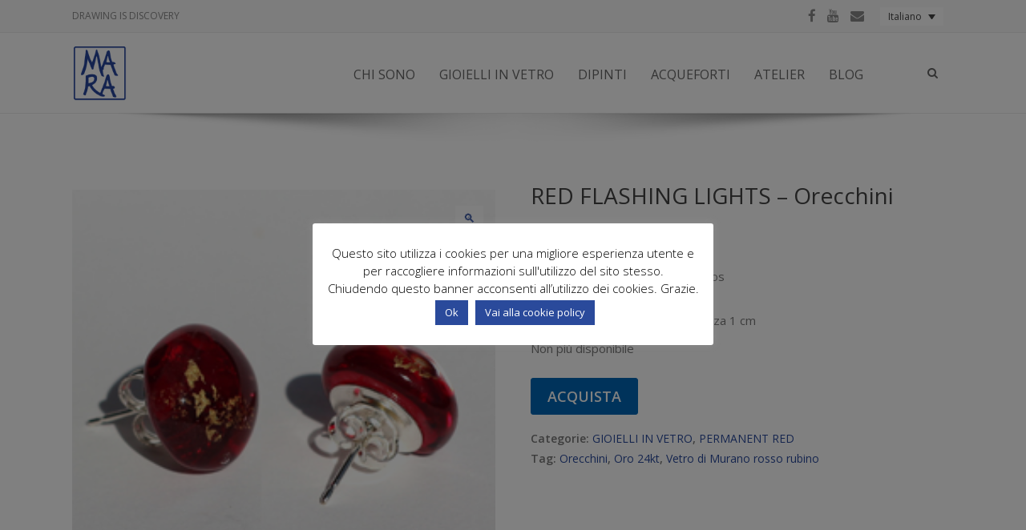

--- FILE ---
content_type: text/html; charset=UTF-8
request_url: https://www.maralombardi.it/gioielli-in-vetro/orecchini-red-flashing-lights/
body_size: 22164
content:
<!DOCTYPE html>

<html lang="it-IT" class="css3transitions">
 
<head>

    <meta charset="UTF-8" />

    <!-- Responsive Meta -->
     <meta name="viewport" content="width=device-width, initial-scale=1, maximum-scale=1"> 
    <!-- Pingback URL -->
    <link rel="pingback" href="https://www.maralombardi.it/xmlrpc.php" />

    <!-- Le HTML5 shim, for IE6-8 support of HTML5 elements -->

     
<style type="text/css">
  
	 aside ul li{border-bottom:1px solid #EBEBEB;}
	 aside .tagcloud a:hover, .nav-growpop .icon-wrap, .woocommerce .widget_price_filter .ui-slider .ui-slider-range, .woocommerce-page .widget_price_filter .ui-slider .ui-slider-range, .woocommerce #content .quantity .minus:hover, .woocommerce #content .quantity .plus:hover, .woocommerce .quantity .minus:hover, .woocommerce .quantity .plus:hover, .woocommerce-page #content .quantity .minus:hover, .woocommerce-page #content .quantity .plus:hover, .woocommerce-page .quantity .minus:hover, .woocommerce-page .quantity .plus:hover{background:#2A4A9B;} 
	 .nav-growpop .icon-wrap{border:0px solid #2A4A9B;}
	 .accordion.style_1 .accordion-heading.in_head .accordion-toggle:before, .accordion.style_2 .accordion-heading.in_head .accordion-toggle:before, .accordion.style_3 .accordion-heading.in_head .accordion-toggle:before, .footer_social_icons.circle li:hover, .single_staff.style_3 .socials a:hover, .blog-article ul.shares li a:hover{background-color:#2A4A9B;} 
	 .wpb_row.with_section_link:hover{background-color:#2A4A9B !important;}
	 nav .menu li > ul.sub-menu li{border-bottom:1px solid #ededed;}
	 .codeless_slider .swiper-slide .buttons a.bordered:hover, .header_12 .full_nav_menu nav > ul > li:hover, .header_12 .full_nav_menu nav > ul > li.current-menu-item, .header_12 .full_nav_menu nav > ul > li.current-menu-parent, .header_12 .full_nav_menu nav > ul > li:hover{background:#2A4A9B;}
	 .services_steps .icon_wrapper, .accordion.style_1 .accordion-heading.in_head .accordion-toggle:before{border:1px solid #2A4A9B;}
	 .blog-article.timeline-style .timeline .date, aside #s, #respond textarea, #respond input[type="text"], .recent_news.events .blog-item, .sticky,.post-password-form input[type="password"]{border:1px solid #EBEBEB;}
	 .blog-article.grid-style .content .link_grid:hover{background:#2A4A9B}
	 .recent_news.events .link{border-left:1px solid #EBEBEB;}
      .portfolio-item.overlayed h6{color:#888888 !important;}
	 .header_12 .full_nav_menu nav ul > li{border-left:1px solid #EBEBEB;}
	 .header_12 .full_nav_menu nav ul > li:last-child{border-right:1px solid #EBEBEB;}
	 .header_12 .full_nav_menu{border-top:1px solid #EBEBEB; border-bottom:1px solid #EBEBEB;}

	 .tabbable.style_2 .nav-tabs li{
	 	background: #F8F8F8;
	  	border-top: 2px solid #EBEBEB;
	  	border-left: 1px solid #EBEBEB;
	  	border-bottom: 1px solid #EBEBEB;
	 }
	 .tabbable.style_2 .nav-tabs li:hover{
	 	border-top: 2px solid #222 !important;
	 }
	 .tabbable.style_2 .nav-tabs li:last-child{border-right: 1px solid #EBEBEB}

	 .tabbable.style_2 .nav-tabs li.active{border-bottom: 1px solid #fff; border-top:2px solid #2A4A9B;}
	 .tabbable.style_2 .tab-content, .blog-article.creative-style, aside .tagcloud a, .portfolio-item.basic .show_text{border:1px solid #EBEBEB;}
	 .header_12 .full_nav_menu nav ul > li:last-child{ padding-right:0 !important;}
	 .timeline-border{background:#EBEBEB;}
	 	  .skill .prog, .codeless_slider .swiper-slide .buttons.colors-light a.colored, .recent_news.events .blog-item:hover .link, .blog-article.creative-style .comments_number span, .block_title.column_title.inner-bottom_border:after, .owl-theme .owl-controls .owl-buttons div.owl-next:hover, .owl-theme .owl-controls .owl-buttons div.owl-prev:hover{background:#2A4A9B;}
	 

	 	 .codeless_slider .swiper-slide .buttons.colors-light a.colored:hover{
		  background:#fff;
	 }
	 
	 


	 .services_medium.style_1:hover .icon_wrapper, .services_medium.style_3:hover .icon_wrapper, .blog-article.timeline-style .timeline .date{background:#2A4A9B !important;}
	 .services_medium.style_3:hover .icon_wrapper{border:2px solid #2A4A9B !important;}
	 .blog-article .media .overlay{background:rgba(42, 74, 155, 0.3);}
	 .blog-article.grid-style .media .overlay{background:rgba(255,255,255, 0.9);} 
	 .list li.titledesc dl dt .circle, .header_12 .after_navigation_widgetized #s{border:1px solid #EBEBEB;}
	 .blockquote{border-left:2px solid #2A4A9B;}
	 .header_page h1{line-height:0px;}
	 .services_media.style_2 h5{ 
		background:#2A4A9B;
	 }
	 .services_small .content div, .comment .comment_text{line-height: 20px;}
	  	 .services_large:hover .icon_wrapper, .services_steps:hover .icon_wrapper, .testimonial_carousel_element .pages_el a.selected, .header_tools .cart_icon .nr {background: #2A4A9B ;}
	 .section-style.borders, .blog-article.standard-style .info, .blog-article.alternate-style .info{border-top:1px solid #EBEBEB; border-bottom:1px solid #EBEBEB}
	 .blog-article.timeline-style .info{border-top:1px solid #EBEBEB;}
	 .comment, .block_title.column_title.inner-bottom_border h1{border-bottom:1px solid  #EBEBEB;}
	 #comments{border-top:1px solid #EBEBEB;}
	 .not_found .search_field input[type="text"]{border:1px solid #EBEBEB;}
	 .background--dark nav .menu > li > a:hover, .background--dark header#header .header_tools .vert_mid > a:hover, .background--dark header#header .header_tools .vert_mid .cart .cart_icon:hover, .tabbable.style_1.tabs-left .nav-tabs li.active a, .contact_information dt i{color:#2A4A9B !important;}
	 .social_icons_sc i:hover, .tabbable.tabs-top.style_1 .nav.nav-tabs li.active a, .blog-article.grid-style .info li{color:#2A4A9B;}
	 .section-style{
	 	padding-top: 85px;
	 	padding-bottom: 85px;
	 }
	 
	 
	  
	 .header_transparency.fullwidth_slider_page .top_wrapper, .header_transparency.page_header_yes .top_wrapper{
	 	padding-top:100px;
	 }
	 
	 	 .background--dark .top_nav_transparency{
		  border-bottom:1px solid rgba(255,255,255,0.16) !important;
	 }
	 	 .header_2 nav .menu>li:hover{border-top:2px solid #2A4A9B;}
	 .header_2 nav .codeless_custom_menu_mega_menu{border-top:2px solid #2A4A9B;}
	 .header_2 nav .menu > li > ul.sub-menu{border-top:2px solid #2A4A9B;}

	 .header_3 nav .menu>li.current-menu-item, .header_3 nav .menu>li.current-menu-parent, .header_3 nav .menu>li:hover{border-top:3px solid #2A4A9B;}
	 .header_3 nav .codeless_custom_menu_mega_menu{border-top:2px solid #2A4A9B;}
	 .header_3 nav .menu > li > ul.sub-menu{border-top:2px solid #2A4A9B;} 
	 .header_4 nav .menu li > ul, .header_4 nav .menu>li:hover, .header_4 nav .menu>li.current-menu-item, .header_4 nav .menu>li.current-menu-parent, .header_4 .codeless_custom_menu_mega_menu, .header_4 .codeless_custom_menu_mega_menu{background:rgba(255,255,255,0.9) !important;}
	    
	 .header_4 .codeless_custom_menu_mega_menu ul.sub-menu{
	 	background:transparent !important; 
	 }
	 .header_4 nav .menu>li:hover a, .header_4 nav .menu>li.current-menu-item a, .header_4 nav .menu>li.current-menu-parent a{color:#515151;}
	 .header_4 nav .menu li > ul.sub-menu li{border-bottom:1px solid rgba(237,237,237,0);}

	 	 .header_8 nav .menu>li.current-menu-item, .header_8 nav .menu>li.current-menu-parent, .header_8 nav .menu>li:hover{border-bottom:3px solid #2A4A9B;}
	 .header_9 nav .menu>li.current-menu-item > a, .header_9 nav .menu>li.current-menu-parent > a , .header_9 nav .menu>li > a:hover{border-bottom:1px solid #2A4A9B;}
	 
	 .header_10 .full_nav_menu .container{border-top:1px solid #EBEBEB;border-bottom:1px solid #EBEBEB;}
	 	 .header_10 .full_nav_menu .container{border-top:1px solid #EBEBEB;border-bottom:1px solid #EBEBEB;}
	 	 .header_11.sticky_header nav.left .menu > li:last-child{padding-right:0; margin-right:15px; }
	 
	 	 .woocommerce ul.products li.product:hover .overlay, .woocommerce-page ul.products li.product:hover .overlay{background:rgba(255,255,255, 0.91 );}
	 .woocommerce #content div.product p.price, .woocommerce #content div.product span.price, .woocommerce div.product p.price, .woocommerce div.product span.price, .woocommerce-page #content div.product p.price, .woocommerce-page #content div.product span.price, .woocommerce-page div.product p.price, .woocommerce-page div.product span.price, .woocommerce .star-rating span, .woocommerce-page .star-rating span, .recent_news.events .link i{color: #2A4A9B;}
	 .header_tools .cart .checkout{
	 	border-top:1px solid #ededed;
	 }
	 .textbar h2{font-family:Open Sans;}
	 .header_tools .cart_icon i:before{line-height:22px;}
	  .header_tools .cart .content .cart_item{
	  	border-bottom:1px solid #ededed;
	  }
	   .header_tools .cart .content .cart_item .description .price, .header_tools .cart .content .cart_item .description .price .amount, .header_tools .cart .cart_item .remove:after{
	  	color:#515151;
	  }
	  .header_tools .cart .content .cart_item .description .title, .header_tools .cart .checkout .subtotal{
	  	color:#515151;
	  }
	   nav .codelesscustom_menu_columns2, nav .codelesscustom_menu_columns3, nav .codelesscustom_menu_columns4, nav .codelesscustom_menu_columns5{border-right:1px solid #ededed;}
	  .header_tools .cart .content .cart_item .description .title:hover, .header_tools .cart .cart_item .remove:hover:after{color:#2A4A9B;}
	 .tabbable.style_1 .nav-tabs li a{font-weight: 700}
	 .portfolio-item.grayscale .project:after{
  		border-color: transparent transparent #FFFFFF transparent;
	 }

	 #logo img{margin-top:-35px; }
	 .portfolio_single ul.info li .title{
	 	text-transform: uppercase;
	 	font-weight: 600	 }

	 .tabbable.tabs-top.style_1 .nav.nav-tabs li a{
	 	text-transform: uppercase;
	 }
	 .woocommerce #review_form #respond textarea, .woocommerce-page #review_form #respond textarea,.side-nav,.wpcf7-form-control-wrap input, .wpcf7-form-control-wrap textarea, .select2-drop-active, .woocommerce .woocommerce-ordering, .woocommerce-page .woocommerce-ordering, .woocommerce .woocommerce-error, .woocommerce .woocommerce-info, .woocommerce .woocommerce-message, .woocommerce-page .woocommerce-error, .woocommerce-page .woocommerce-info, .woocommerce-page .woocommerce-message, #mc_signup_form .mc_input{
		border:1px solid #EBEBEB !important;
	 }

	 .side-nav li{
	 	border-bottom:1px solid #EBEBEB;
	 }

	 footer .widget_search input[type="text"]{
	 	background:#242424;
	 	color:#818181;
	 }

	 footer .widget_recent_entries ul li{
	 	border-bottom:1px solid #353535;
	 }

	 .codeless_news_slider .swiper-slide h1, .codeless_news_slider .featured_posts .featured h4{
	 	background:rgba(42, 74, 155, 0.8);
	 }

	 .extra_navigation h5.widget-title{
	 	text-transform:uppercase;
	 	font-weight:600;
	 	font-size:13px;
	 	letter-spacing: :;
	 	line-height:20px;
	 }
	 	
		.header_wrapper.background--dark{
			border-bottom:1px solid rgba(255,255,255,0.16) !important;
		}

		.header_tools_divider .background--dark #navigation{
			border-right:1px solid rgba(255,255,255,0.16) !important;
		}

		.header_tools_divider .background--light #navigation{
			border-right:1px solid #ebebeb;
		}

	 


	 	 aside .widget-title{padding-left:15px; border-left:3px solid #2A4A9B;}
	 
	 
	 .blog-article.grid-style .content h1, .latest_blog .blog-item .content h4, .recent_news .blog-item h4, .recent_news.events .blog-item dt .date{text-transform: }

	 .latest_blog .blog-item .content h4{font-weight:400;}
	 
	 .price_table  h1, .price_table .list ul li:before{color:#2A4A9B;}

	 .price_table.highlighted .price, .side-nav li.current_page_item, .p_pagination .pagination .current, .p_pagination .pagination a:hover{background:#2A4A9B;}
	
	 .btn-bt.business{
	 				color: #ffffff ;
															background: rgba(47,162,239, 1) ;
							
				
									border-color: 1 ;
					
					font-size: 11px ;
		
					font-weight: 700 ;
		
					text-transform: uppercase ;
		
			 }
	 
	 .btn-bt.business:hover{
	 		 		color: #FFFFFF ;
		
	 	
	 				 						background: rgba(45,139,203, 1) ;
			
		

		
													border-color: rgba(45,139,203, 1) ;
				
			 }
	

	
	 .light .btn-bt.business, .fullscreen-blog-article .content.background--dark .btn-bt{
		
			 		color: #FFFFFF ;
		
																	background: rgba(0,0,0, 0.01) ;
					
													border-color: rgba(255,255,255, 1) ;
					
	 }


	 .light .btn-bt.business:hover, .fullscreen-blog-article .content.background--dark .btn-bt:hover{
		
			 		color: #2FA2EF ;
		
		
											background: rgba(255,255,255, 1) ;
					

													border-color: rgba(255,255,255, 1.00) ;
					
	 }

	 

	 
	@media (max-width: 979px) {
		 .header_5 .background--dark nav .menu > li > a{
		 	color: #656565 !important;
		 }
	}

	

	/* Layout Inner Container */

		@media (min-width: 981px) and (max-width: 1100px) {
		.container{	width:87% !important ; }
	}
	@media (min-width: 768px){
		.container{			
			max-width: 1100px !important;
		}
		.row .span12{
			width:100%; 
			margin-left:0 !important;
			padding-left:20px;
			box-sizing: border-box;
			-webkit-box-sizing: border-box;
			-moz-box-sizing: border-box;
		}
	}

	
	
	@media (min-width: 1101px) {
		.container{
							width:87%;
				max-width: 1100px !important;
					}

		.row .span12{
			
							width:100%;
				margin-left:0 !important;
				padding-left:20px;
				box-sizing: border-box;
				-webkit-box-sizing: border-box;
				-moz-box-sizing: border-box;
					}
		.testimonial_carousel .item{width:1100px;}
	}

	/* End Layout Inner Container */


	/* Layout Boxed */
	.boxed_layout{
		margin-top:30px !important;
		margin-bottom:30px !important;
				  -webkit-box-shadow:0 5px 19px 2px rgba(0,0,0,0.1);
		  -moz-box-shadow:0 5px 19px 2px rgba(0,0,0,0.1);
		  box-shadow:0 5px 19px 2px rgba(0,0,0,0.1);
			}
		
	
	.boxed_layout{			
		width:87% !important ;
		max-width: 1100px !important;
	}
	

		
	
	/* End Layout Boxed */

	@media (max-width: 480px){
			}

	
</style> 

<style type="text/css">
</style>
    <script type="text/javascript">
        &lt;!-- Global site tag (gtag.js) - Google Analytics --&gt;\n&lt;script async src=&quot;https://www.googletagmanager.com/gtag/js?id=UA-156689999-1&quot;&gt;&lt;/script&gt;\n&lt;script&gt;\n  window.dataLayer = window.dataLayer || [];\n  function gtag(){dataLayer.push(arguments);}\n  gtag(\'js\', new Date());\n\n  gtag(\'config\', \'UA-156689999-1\');\n&lt;/script&gt;    </script>
    
    
 <script type='text/javascript'>
 /* <![CDATA[ */  
var codeless_global = { 
 	ajaxurl: 'https://www.maralombardi.it/wp-admin/admin-ajax.php',
 	button_style: 'business'
 	}; 
 /* ]]> */ 
 </script>
 
 <meta name='robots' content='index, follow, max-image-preview:large, max-snippet:-1, max-video-preview:-1' />
	<style>img:is([sizes="auto" i], [sizes^="auto," i]) { contain-intrinsic-size: 3000px 1500px }</style>
	
	<!-- This site is optimized with the Yoast SEO plugin v25.9 - https://yoast.com/wordpress/plugins/seo/ -->
	<title>RED FLASHING LIGHTS - Orecchini - Mara Lombardi</title>
	<link rel="canonical" href="https://www.maralombardi.it/gioielli-in-vetro/orecchini-red-flashing-lights/" />
	<meta property="og:locale" content="it_IT" />
	<meta property="og:type" content="article" />
	<meta property="og:title" content="RED FLASHING LIGHTS - Orecchini - Mara Lombardi" />
	<meta property="og:description" content="Codice: PERREF001Y   Round  Vetro Murano Rosso Rubinos  Oro 24k  Misure: Lunghezza 1 cm; Larghezza 1 cm  Non più disponibile" />
	<meta property="og:url" content="https://www.maralombardi.it/gioielli-in-vetro/orecchini-red-flashing-lights/" />
	<meta property="og:site_name" content="Mara Lombardi" />
	<meta property="article:modified_time" content="2020-10-13T15:29:45+00:00" />
	<meta property="og:image" content="https://www.maralombardi.it/wp-content/uploads/2016/09/PERREF001Y_2.png" />
	<meta property="og:image:width" content="250" />
	<meta property="og:image:height" content="230" />
	<meta property="og:image:type" content="image/png" />
	<meta name="twitter:card" content="summary_large_image" />
	<script type="application/ld+json" class="yoast-schema-graph">{"@context":"https://schema.org","@graph":[{"@type":"WebPage","@id":"https://www.maralombardi.it/gioielli-in-vetro/orecchini-red-flashing-lights/","url":"https://www.maralombardi.it/gioielli-in-vetro/orecchini-red-flashing-lights/","name":"RED FLASHING LIGHTS - Orecchini - Mara Lombardi","isPartOf":{"@id":"https://www.maralombardi.it/#website"},"primaryImageOfPage":{"@id":"https://www.maralombardi.it/gioielli-in-vetro/orecchini-red-flashing-lights/#primaryimage"},"image":{"@id":"https://www.maralombardi.it/gioielli-in-vetro/orecchini-red-flashing-lights/#primaryimage"},"thumbnailUrl":"https://www.maralombardi.it/wp-content/uploads/2016/09/PERREF001Y_2.png","datePublished":"2016-05-19T09:32:05+00:00","dateModified":"2020-10-13T15:29:45+00:00","breadcrumb":{"@id":"https://www.maralombardi.it/gioielli-in-vetro/orecchini-red-flashing-lights/#breadcrumb"},"inLanguage":"it-IT","potentialAction":[{"@type":"ReadAction","target":["https://www.maralombardi.it/gioielli-in-vetro/orecchini-red-flashing-lights/"]}]},{"@type":"ImageObject","inLanguage":"it-IT","@id":"https://www.maralombardi.it/gioielli-in-vetro/orecchini-red-flashing-lights/#primaryimage","url":"https://www.maralombardi.it/wp-content/uploads/2016/09/PERREF001Y_2.png","contentUrl":"https://www.maralombardi.it/wp-content/uploads/2016/09/PERREF001Y_2.png","width":250,"height":230},{"@type":"BreadcrumbList","@id":"https://www.maralombardi.it/gioielli-in-vetro/orecchini-red-flashing-lights/#breadcrumb","itemListElement":[{"@type":"ListItem","position":1,"name":"Home","item":"https://www.maralombardi.it/"},{"@type":"ListItem","position":2,"name":"Shop","item":"https://www.maralombardi.it/negozio/"},{"@type":"ListItem","position":3,"name":"RED FLASHING LIGHTS &#8211; Orecchini"}]},{"@type":"WebSite","@id":"https://www.maralombardi.it/#website","url":"https://www.maralombardi.it/","name":"Mara Lombardi","description":"DRAWING IS DISCOVERY","publisher":{"@id":"https://www.maralombardi.it/#organization"},"potentialAction":[{"@type":"SearchAction","target":{"@type":"EntryPoint","urlTemplate":"https://www.maralombardi.it/?s={search_term_string}"},"query-input":{"@type":"PropertyValueSpecification","valueRequired":true,"valueName":"search_term_string"}}],"inLanguage":"it-IT"},{"@type":"Organization","@id":"https://www.maralombardi.it/#organization","name":"Mara Lombardi","url":"https://www.maralombardi.it/","logo":{"@type":"ImageObject","inLanguage":"it-IT","@id":"https://www.maralombardi.it/#/schema/logo/image/","url":"https://www.maralombardi.it/wp-content/uploads/2020/11/LogoMaraBlu.png","contentUrl":"https://www.maralombardi.it/wp-content/uploads/2020/11/LogoMaraBlu.png","width":200,"height":200,"caption":"Mara Lombardi"},"image":{"@id":"https://www.maralombardi.it/#/schema/logo/image/"}}]}</script>
	<!-- / Yoast SEO plugin. -->


<link rel='dns-prefetch' href='//fonts.googleapis.com' />
<link rel='preconnect' href='https://fonts.gstatic.com' crossorigin />
<link rel="alternate" type="application/rss+xml" title="Mara Lombardi &raquo; Feed" href="https://www.maralombardi.it/feed/" />
<script>
var wpo_server_info_css = {"user_agent":"meta-externalagent\/1.1 (+https:\/\/developers.facebook.com\/docs\/sharing\/webmasters\/crawler)"}
    var wpo_mineb101b9b=document.createElement("link");wpo_mineb101b9b.rel="stylesheet",wpo_mineb101b9b.type="text/css",wpo_mineb101b9b.media="async",wpo_mineb101b9b.href="https://www.maralombardi.it/wp-content/themes/tower/css/font-awesome.css",wpo_mineb101b9b.onload=function() {wpo_mineb101b9b.media="all"},document.getElementsByTagName("head")[0].appendChild(wpo_mineb101b9b);
</script>
<script>
var wpo_server_info_css = {"user_agent":"meta-externalagent\/1.1 (+https:\/\/developers.facebook.com\/docs\/sharing\/webmasters\/crawler)"}
    var wpo_min3d19275b=document.createElement("link");wpo_min3d19275b.rel="stylesheet",wpo_min3d19275b.type="text/css",wpo_min3d19275b.media="async",wpo_min3d19275b.href="https://fonts.googleapis.com/css2?family=Open+Sans:ital,wght@0,300;0,400;0,600;0,700;0,800;1,300;1,400;1,600;1,700;1,800&display=swap",wpo_min3d19275b.onload=function() {wpo_min3d19275b.media="all"},document.getElementsByTagName("head")[0].appendChild(wpo_min3d19275b);
</script>
<style id='wp-block-library-theme-inline-css' type='text/css'>
.wp-block-audio :where(figcaption){color:#555;font-size:13px;text-align:center}.is-dark-theme .wp-block-audio :where(figcaption){color:#ffffffa6}.wp-block-audio{margin:0 0 1em}.wp-block-code{border:1px solid #ccc;border-radius:4px;font-family:Menlo,Consolas,monaco,monospace;padding:.8em 1em}.wp-block-embed :where(figcaption){color:#555;font-size:13px;text-align:center}.is-dark-theme .wp-block-embed :where(figcaption){color:#ffffffa6}.wp-block-embed{margin:0 0 1em}.blocks-gallery-caption{color:#555;font-size:13px;text-align:center}.is-dark-theme .blocks-gallery-caption{color:#ffffffa6}:root :where(.wp-block-image figcaption){color:#555;font-size:13px;text-align:center}.is-dark-theme :root :where(.wp-block-image figcaption){color:#ffffffa6}.wp-block-image{margin:0 0 1em}.wp-block-pullquote{border-bottom:4px solid;border-top:4px solid;color:currentColor;margin-bottom:1.75em}.wp-block-pullquote cite,.wp-block-pullquote footer,.wp-block-pullquote__citation{color:currentColor;font-size:.8125em;font-style:normal;text-transform:uppercase}.wp-block-quote{border-left:.25em solid;margin:0 0 1.75em;padding-left:1em}.wp-block-quote cite,.wp-block-quote footer{color:currentColor;font-size:.8125em;font-style:normal;position:relative}.wp-block-quote:where(.has-text-align-right){border-left:none;border-right:.25em solid;padding-left:0;padding-right:1em}.wp-block-quote:where(.has-text-align-center){border:none;padding-left:0}.wp-block-quote.is-large,.wp-block-quote.is-style-large,.wp-block-quote:where(.is-style-plain){border:none}.wp-block-search .wp-block-search__label{font-weight:700}.wp-block-search__button{border:1px solid #ccc;padding:.375em .625em}:where(.wp-block-group.has-background){padding:1.25em 2.375em}.wp-block-separator.has-css-opacity{opacity:.4}.wp-block-separator{border:none;border-bottom:2px solid;margin-left:auto;margin-right:auto}.wp-block-separator.has-alpha-channel-opacity{opacity:1}.wp-block-separator:not(.is-style-wide):not(.is-style-dots){width:100px}.wp-block-separator.has-background:not(.is-style-dots){border-bottom:none;height:1px}.wp-block-separator.has-background:not(.is-style-wide):not(.is-style-dots){height:2px}.wp-block-table{margin:0 0 1em}.wp-block-table td,.wp-block-table th{word-break:normal}.wp-block-table :where(figcaption){color:#555;font-size:13px;text-align:center}.is-dark-theme .wp-block-table :where(figcaption){color:#ffffffa6}.wp-block-video :where(figcaption){color:#555;font-size:13px;text-align:center}.is-dark-theme .wp-block-video :where(figcaption){color:#ffffffa6}.wp-block-video{margin:0 0 1em}:root :where(.wp-block-template-part.has-background){margin-bottom:0;margin-top:0;padding:1.25em 2.375em}
</style>
<style id='classic-theme-styles-inline-css' type='text/css'>
/*! This file is auto-generated */
.wp-block-button__link{color:#fff;background-color:#32373c;border-radius:9999px;box-shadow:none;text-decoration:none;padding:calc(.667em + 2px) calc(1.333em + 2px);font-size:1.125em}.wp-block-file__button{background:#32373c;color:#fff;text-decoration:none}
</style>
<style id='global-styles-inline-css' type='text/css'>
:root{--wp--preset--aspect-ratio--square: 1;--wp--preset--aspect-ratio--4-3: 4/3;--wp--preset--aspect-ratio--3-4: 3/4;--wp--preset--aspect-ratio--3-2: 3/2;--wp--preset--aspect-ratio--2-3: 2/3;--wp--preset--aspect-ratio--16-9: 16/9;--wp--preset--aspect-ratio--9-16: 9/16;--wp--preset--color--black: #000000;--wp--preset--color--cyan-bluish-gray: #abb8c3;--wp--preset--color--white: #ffffff;--wp--preset--color--pale-pink: #f78da7;--wp--preset--color--vivid-red: #cf2e2e;--wp--preset--color--luminous-vivid-orange: #ff6900;--wp--preset--color--luminous-vivid-amber: #fcb900;--wp--preset--color--light-green-cyan: #7bdcb5;--wp--preset--color--vivid-green-cyan: #00d084;--wp--preset--color--pale-cyan-blue: #8ed1fc;--wp--preset--color--vivid-cyan-blue: #0693e3;--wp--preset--color--vivid-purple: #9b51e0;--wp--preset--gradient--vivid-cyan-blue-to-vivid-purple: linear-gradient(135deg,rgba(6,147,227,1) 0%,rgb(155,81,224) 100%);--wp--preset--gradient--light-green-cyan-to-vivid-green-cyan: linear-gradient(135deg,rgb(122,220,180) 0%,rgb(0,208,130) 100%);--wp--preset--gradient--luminous-vivid-amber-to-luminous-vivid-orange: linear-gradient(135deg,rgba(252,185,0,1) 0%,rgba(255,105,0,1) 100%);--wp--preset--gradient--luminous-vivid-orange-to-vivid-red: linear-gradient(135deg,rgba(255,105,0,1) 0%,rgb(207,46,46) 100%);--wp--preset--gradient--very-light-gray-to-cyan-bluish-gray: linear-gradient(135deg,rgb(238,238,238) 0%,rgb(169,184,195) 100%);--wp--preset--gradient--cool-to-warm-spectrum: linear-gradient(135deg,rgb(74,234,220) 0%,rgb(151,120,209) 20%,rgb(207,42,186) 40%,rgb(238,44,130) 60%,rgb(251,105,98) 80%,rgb(254,248,76) 100%);--wp--preset--gradient--blush-light-purple: linear-gradient(135deg,rgb(255,206,236) 0%,rgb(152,150,240) 100%);--wp--preset--gradient--blush-bordeaux: linear-gradient(135deg,rgb(254,205,165) 0%,rgb(254,45,45) 50%,rgb(107,0,62) 100%);--wp--preset--gradient--luminous-dusk: linear-gradient(135deg,rgb(255,203,112) 0%,rgb(199,81,192) 50%,rgb(65,88,208) 100%);--wp--preset--gradient--pale-ocean: linear-gradient(135deg,rgb(255,245,203) 0%,rgb(182,227,212) 50%,rgb(51,167,181) 100%);--wp--preset--gradient--electric-grass: linear-gradient(135deg,rgb(202,248,128) 0%,rgb(113,206,126) 100%);--wp--preset--gradient--midnight: linear-gradient(135deg,rgb(2,3,129) 0%,rgb(40,116,252) 100%);--wp--preset--font-size--small: 13px;--wp--preset--font-size--medium: 20px;--wp--preset--font-size--large: 36px;--wp--preset--font-size--x-large: 42px;--wp--preset--spacing--20: 0.44rem;--wp--preset--spacing--30: 0.67rem;--wp--preset--spacing--40: 1rem;--wp--preset--spacing--50: 1.5rem;--wp--preset--spacing--60: 2.25rem;--wp--preset--spacing--70: 3.38rem;--wp--preset--spacing--80: 5.06rem;--wp--preset--shadow--natural: 6px 6px 9px rgba(0, 0, 0, 0.2);--wp--preset--shadow--deep: 12px 12px 50px rgba(0, 0, 0, 0.4);--wp--preset--shadow--sharp: 6px 6px 0px rgba(0, 0, 0, 0.2);--wp--preset--shadow--outlined: 6px 6px 0px -3px rgba(255, 255, 255, 1), 6px 6px rgba(0, 0, 0, 1);--wp--preset--shadow--crisp: 6px 6px 0px rgba(0, 0, 0, 1);}:where(.is-layout-flex){gap: 0.5em;}:where(.is-layout-grid){gap: 0.5em;}body .is-layout-flex{display: flex;}.is-layout-flex{flex-wrap: wrap;align-items: center;}.is-layout-flex > :is(*, div){margin: 0;}body .is-layout-grid{display: grid;}.is-layout-grid > :is(*, div){margin: 0;}:where(.wp-block-columns.is-layout-flex){gap: 2em;}:where(.wp-block-columns.is-layout-grid){gap: 2em;}:where(.wp-block-post-template.is-layout-flex){gap: 1.25em;}:where(.wp-block-post-template.is-layout-grid){gap: 1.25em;}.has-black-color{color: var(--wp--preset--color--black) !important;}.has-cyan-bluish-gray-color{color: var(--wp--preset--color--cyan-bluish-gray) !important;}.has-white-color{color: var(--wp--preset--color--white) !important;}.has-pale-pink-color{color: var(--wp--preset--color--pale-pink) !important;}.has-vivid-red-color{color: var(--wp--preset--color--vivid-red) !important;}.has-luminous-vivid-orange-color{color: var(--wp--preset--color--luminous-vivid-orange) !important;}.has-luminous-vivid-amber-color{color: var(--wp--preset--color--luminous-vivid-amber) !important;}.has-light-green-cyan-color{color: var(--wp--preset--color--light-green-cyan) !important;}.has-vivid-green-cyan-color{color: var(--wp--preset--color--vivid-green-cyan) !important;}.has-pale-cyan-blue-color{color: var(--wp--preset--color--pale-cyan-blue) !important;}.has-vivid-cyan-blue-color{color: var(--wp--preset--color--vivid-cyan-blue) !important;}.has-vivid-purple-color{color: var(--wp--preset--color--vivid-purple) !important;}.has-black-background-color{background-color: var(--wp--preset--color--black) !important;}.has-cyan-bluish-gray-background-color{background-color: var(--wp--preset--color--cyan-bluish-gray) !important;}.has-white-background-color{background-color: var(--wp--preset--color--white) !important;}.has-pale-pink-background-color{background-color: var(--wp--preset--color--pale-pink) !important;}.has-vivid-red-background-color{background-color: var(--wp--preset--color--vivid-red) !important;}.has-luminous-vivid-orange-background-color{background-color: var(--wp--preset--color--luminous-vivid-orange) !important;}.has-luminous-vivid-amber-background-color{background-color: var(--wp--preset--color--luminous-vivid-amber) !important;}.has-light-green-cyan-background-color{background-color: var(--wp--preset--color--light-green-cyan) !important;}.has-vivid-green-cyan-background-color{background-color: var(--wp--preset--color--vivid-green-cyan) !important;}.has-pale-cyan-blue-background-color{background-color: var(--wp--preset--color--pale-cyan-blue) !important;}.has-vivid-cyan-blue-background-color{background-color: var(--wp--preset--color--vivid-cyan-blue) !important;}.has-vivid-purple-background-color{background-color: var(--wp--preset--color--vivid-purple) !important;}.has-black-border-color{border-color: var(--wp--preset--color--black) !important;}.has-cyan-bluish-gray-border-color{border-color: var(--wp--preset--color--cyan-bluish-gray) !important;}.has-white-border-color{border-color: var(--wp--preset--color--white) !important;}.has-pale-pink-border-color{border-color: var(--wp--preset--color--pale-pink) !important;}.has-vivid-red-border-color{border-color: var(--wp--preset--color--vivid-red) !important;}.has-luminous-vivid-orange-border-color{border-color: var(--wp--preset--color--luminous-vivid-orange) !important;}.has-luminous-vivid-amber-border-color{border-color: var(--wp--preset--color--luminous-vivid-amber) !important;}.has-light-green-cyan-border-color{border-color: var(--wp--preset--color--light-green-cyan) !important;}.has-vivid-green-cyan-border-color{border-color: var(--wp--preset--color--vivid-green-cyan) !important;}.has-pale-cyan-blue-border-color{border-color: var(--wp--preset--color--pale-cyan-blue) !important;}.has-vivid-cyan-blue-border-color{border-color: var(--wp--preset--color--vivid-cyan-blue) !important;}.has-vivid-purple-border-color{border-color: var(--wp--preset--color--vivid-purple) !important;}.has-vivid-cyan-blue-to-vivid-purple-gradient-background{background: var(--wp--preset--gradient--vivid-cyan-blue-to-vivid-purple) !important;}.has-light-green-cyan-to-vivid-green-cyan-gradient-background{background: var(--wp--preset--gradient--light-green-cyan-to-vivid-green-cyan) !important;}.has-luminous-vivid-amber-to-luminous-vivid-orange-gradient-background{background: var(--wp--preset--gradient--luminous-vivid-amber-to-luminous-vivid-orange) !important;}.has-luminous-vivid-orange-to-vivid-red-gradient-background{background: var(--wp--preset--gradient--luminous-vivid-orange-to-vivid-red) !important;}.has-very-light-gray-to-cyan-bluish-gray-gradient-background{background: var(--wp--preset--gradient--very-light-gray-to-cyan-bluish-gray) !important;}.has-cool-to-warm-spectrum-gradient-background{background: var(--wp--preset--gradient--cool-to-warm-spectrum) !important;}.has-blush-light-purple-gradient-background{background: var(--wp--preset--gradient--blush-light-purple) !important;}.has-blush-bordeaux-gradient-background{background: var(--wp--preset--gradient--blush-bordeaux) !important;}.has-luminous-dusk-gradient-background{background: var(--wp--preset--gradient--luminous-dusk) !important;}.has-pale-ocean-gradient-background{background: var(--wp--preset--gradient--pale-ocean) !important;}.has-electric-grass-gradient-background{background: var(--wp--preset--gradient--electric-grass) !important;}.has-midnight-gradient-background{background: var(--wp--preset--gradient--midnight) !important;}.has-small-font-size{font-size: var(--wp--preset--font-size--small) !important;}.has-medium-font-size{font-size: var(--wp--preset--font-size--medium) !important;}.has-large-font-size{font-size: var(--wp--preset--font-size--large) !important;}.has-x-large-font-size{font-size: var(--wp--preset--font-size--x-large) !important;}
:where(.wp-block-post-template.is-layout-flex){gap: 1.25em;}:where(.wp-block-post-template.is-layout-grid){gap: 1.25em;}
:where(.wp-block-columns.is-layout-flex){gap: 2em;}:where(.wp-block-columns.is-layout-grid){gap: 2em;}
:root :where(.wp-block-pullquote){font-size: 1.5em;line-height: 1.6;}
</style>
<style id='woocommerce-inline-inline-css' type='text/css'>
.woocommerce form .form-row .required { visibility: visible; }
</style>
<link rel='stylesheet' id='wpo_min-header-0-css' href='https://www.maralombardi.it/wp-content/cache/wpo-minify/1758275456/assets/wpo-minify-header-bfc12399.min.css' type='text/css' media='all' />
<script type="text/javascript" id="wpo_min-header-0-js-extra">
/* <![CDATA[ */
var ajax_var = {"url":"https:\/\/www.maralombardi.it\/wp-admin\/admin-ajax.php","nonce":"231726649b"};
var Cli_Data = {"nn_cookie_ids":[],"cookielist":[],"non_necessary_cookies":[],"ccpaEnabled":"fffffff","ccpaRegionBased":"fffffff","ccpaBarEnabled":"fffffff","strictlyEnabled":["necessary","obligatoire"],"ccpaType":"gdpr","js_blocking":"","custom_integration":"","triggerDomRefresh":"","secure_cookies":""};
var cli_cookiebar_settings = {"animate_speed_hide":"500","animate_speed_show":"500","background":"#fff","border":"#444","border_on":"","button_1_button_colour":"#2a4a9b","button_1_button_hover":"#223b7c","button_1_link_colour":"#fff","button_1_as_button":"1","button_1_new_win":"","button_2_button_colour":"#2a4a9b","button_2_button_hover":"#223b7c","button_2_link_colour":"#ffffff","button_2_as_button":"1","button_2_hidebar":"fffffff","button_3_button_colour":"#000","button_3_button_hover":"#000000","button_3_link_colour":"#fff","button_3_as_button":"fffffff","button_3_new_win":"fffffff","button_4_button_colour":"#000","button_4_button_hover":"#000000","button_4_link_colour":"#fff","button_4_as_button":"fffffff","button_7_button_colour":"#61a229","button_7_button_hover":"#4e8221","button_7_link_colour":"#fff","button_7_as_button":"fffffff","button_7_new_win":"fffffff","font_family":"inherit","header_fix":"","notify_animate_hide":"1","notify_animate_show":"","notify_div_id":"#cookie-law-info-bar","notify_position_horizontal":"right","notify_position_vertical":"bottom","scroll_close":"","scroll_close_reload":"","accept_close_reload":"fffffff","reject_close_reload":"fffffff","showagain_tab":"1","showagain_background":"#fff","showagain_border":"#000","showagain_div_id":"#cookie-law-info-again","showagain_x_position":"100px","text":"#000","show_once_yn":"","show_once":"10000","logging_on":"","as_popup":"fffffff","popup_overlay":"fffffff","bar_heading_text":"","cookie_bar_as":"popup","popup_showagain_position":"bottom-right","widget_position":"left"};
var log_object = {"ajax_url":"https:\/\/www.maralombardi.it\/wp-admin\/admin-ajax.php"};
var Cli_Data = {"nn_cookie_ids":[],"cookielist":[],"non_necessary_cookies":[],"ccpaEnabled":"fffffff","ccpaRegionBased":"fffffff","ccpaBarEnabled":"fffffff","strictlyEnabled":["necessary","obligatoire"],"ccpaType":"gdpr","js_blocking":"","custom_integration":"","triggerDomRefresh":"","secure_cookies":""};
var cli_cookiebar_settings = {"animate_speed_hide":"500","animate_speed_show":"500","background":"#fff","border":"#444","border_on":"","button_1_button_colour":"#2a4a9b","button_1_button_hover":"#223b7c","button_1_link_colour":"#fff","button_1_as_button":"1","button_1_new_win":"","button_2_button_colour":"#2a4a9b","button_2_button_hover":"#223b7c","button_2_link_colour":"#ffffff","button_2_as_button":"1","button_2_hidebar":"fffffff","button_3_button_colour":"#000","button_3_button_hover":"#000000","button_3_link_colour":"#fff","button_3_as_button":"fffffff","button_3_new_win":"fffffff","button_4_button_colour":"#000","button_4_button_hover":"#000000","button_4_link_colour":"#fff","button_4_as_button":"fffffff","button_7_button_colour":"#61a229","button_7_button_hover":"#4e8221","button_7_link_colour":"#fff","button_7_as_button":"fffffff","button_7_new_win":"fffffff","font_family":"inherit","header_fix":"","notify_animate_hide":"1","notify_animate_show":"","notify_div_id":"#cookie-law-info-bar","notify_position_horizontal":"right","notify_position_vertical":"bottom","scroll_close":"","scroll_close_reload":"","accept_close_reload":"fffffff","reject_close_reload":"fffffff","showagain_tab":"1","showagain_background":"#fff","showagain_border":"#000","showagain_div_id":"#cookie-law-info-again","showagain_x_position":"100px","text":"#000","show_once_yn":"","show_once":"10000","logging_on":"","as_popup":"fffffff","popup_overlay":"fffffff","bar_heading_text":"","cookie_bar_as":"popup","popup_showagain_position":"bottom-right","widget_position":"left"};
var log_object = {"ajax_url":"https:\/\/www.maralombardi.it\/wp-admin\/admin-ajax.php"};
var ccpa_data = {"opt_out_prompt":"Vuoi davvero disattivarlo?","opt_out_confirm":"Conferma","opt_out_cancel":"Annulla"};
/* ]]> */
</script>
<script type="text/javascript" src="https://www.maralombardi.it/wp-content/cache/wpo-minify/1758275456/assets/wpo-minify-header-e56746dc.min.js" id="wpo_min-header-0-js"></script>
<script type="text/javascript" id="wpo_min-header-1-js-extra">
/* <![CDATA[ */
var wc_add_to_cart_params = {"ajax_url":"\/wp-admin\/admin-ajax.php","wc_ajax_url":"\/?wc-ajax=%%endpoint%%","i18n_view_cart":"Visualizza carrello","cart_url":"https:\/\/www.maralombardi.it\/carrello-2\/","is_cart":"","cart_redirect_after_add":"yes"};
var wc_single_product_params = {"i18n_required_rating_text":"Seleziona una valutazione","i18n_rating_options":["1 stella su 5","2 stelle su 5","3 stelle su 5","4 stelle su 5","5 stelle su 5"],"i18n_product_gallery_trigger_text":"Visualizza la galleria di immagini a schermo intero","review_rating_required":"yes","flexslider":{"rtl":false,"animation":"slide","smoothHeight":true,"directionNav":false,"controlNav":"thumbnails","slideshow":false,"animationSpeed":500,"animationLoop":false,"allowOneSlide":false},"zoom_enabled":"1","zoom_options":[],"photoswipe_enabled":"1","photoswipe_options":{"shareEl":false,"closeOnScroll":false,"history":false,"hideAnimationDuration":0,"showAnimationDuration":0},"flexslider_enabled":"1"};
var woocommerce_params = {"ajax_url":"\/wp-admin\/admin-ajax.php","wc_ajax_url":"\/?wc-ajax=%%endpoint%%","i18n_password_show":"Mostra password","i18n_password_hide":"Nascondi password"};
/* ]]> */
</script>
<script type="text/javascript" src="https://www.maralombardi.it/wp-content/cache/wpo-minify/1758275456/assets/wpo-minify-header-5c9861bd.min.js" id="wpo_min-header-1-js" defer="defer" data-wp-strategy="defer"></script>
<script type="text/javascript" id="wpo_min-header-2-js-extra">
/* <![CDATA[ */
var wc_add_to_cart_params = {"ajax_url":"\/wp-admin\/admin-ajax.php","wc_ajax_url":"\/?wc-ajax=%%endpoint%%","i18n_view_cart":"Visualizza carrello","cart_url":"https:\/\/www.maralombardi.it\/carrello-2\/","is_cart":"","cart_redirect_after_add":"yes"};
/* ]]> */
</script>
<script type="text/javascript" src="https://www.maralombardi.it/wp-content/cache/wpo-minify/1758275456/assets/wpo-minify-header-45da1c9f.min.js" id="wpo_min-header-2-js"></script>
<script></script><link rel="https://api.w.org/" href="https://www.maralombardi.it/wp-json/" /><link rel="alternate" title="JSON" type="application/json" href="https://www.maralombardi.it/wp-json/wp/v2/product/5071" /><link rel="EditURI" type="application/rsd+xml" title="RSD" href="https://www.maralombardi.it/xmlrpc.php?rsd" />
<meta name="generator" content="WordPress 6.8.3" />
<meta name="generator" content="WooCommerce 10.1.2" />
<link rel='shortlink' href='https://www.maralombardi.it/?p=5071' />
<link rel="alternate" title="oEmbed (JSON)" type="application/json+oembed" href="https://www.maralombardi.it/wp-json/oembed/1.0/embed?url=https%3A%2F%2Fwww.maralombardi.it%2Fgioielli-in-vetro%2Forecchini-red-flashing-lights%2F" />
<link rel="alternate" title="oEmbed (XML)" type="text/xml+oembed" href="https://www.maralombardi.it/wp-json/oembed/1.0/embed?url=https%3A%2F%2Fwww.maralombardi.it%2Fgioielli-in-vetro%2Forecchini-red-flashing-lights%2F&#038;format=xml" />
<meta name="generator" content="WPML ver:4.8.1 stt:1,27;" />
<meta name="generator" content="Redux 4.5.7" />
		<!-- GA Google Analytics @ https://m0n.co/ga -->
		<script async src="https://www.googletagmanager.com/gtag/js?id=UA-156689999-1"></script>
		<script>
			window.dataLayer = window.dataLayer || [];
			function gtag(){dataLayer.push(arguments);}
			gtag('js', new Date());
			gtag('config', 'UA-156689999-1');
		</script>

		<noscript><style>.woocommerce-product-gallery{ opacity: 1 !important; }</style></noscript>
	<meta name="generator" content="Powered by WPBakery Page Builder - drag and drop page builder for WordPress."/>
<meta name="generator" content="Powered by Slider Revolution 6.7.19 - responsive, Mobile-Friendly Slider Plugin for WordPress with comfortable drag and drop interface." />
<link rel="icon" href="https://www.maralombardi.it/wp-content/uploads/2016/02/cropped-mara-lombardi-firma-32x32.gif" sizes="32x32" />
<link rel="icon" href="https://www.maralombardi.it/wp-content/uploads/2016/02/cropped-mara-lombardi-firma-192x192.gif" sizes="192x192" />
<link rel="apple-touch-icon" href="https://www.maralombardi.it/wp-content/uploads/2016/02/cropped-mara-lombardi-firma-180x180.gif" />
<meta name="msapplication-TileImage" content="https://www.maralombardi.it/wp-content/uploads/2016/02/cropped-mara-lombardi-firma-270x270.gif" />
<script>function setREVStartSize(e){
			//window.requestAnimationFrame(function() {
				window.RSIW = window.RSIW===undefined ? window.innerWidth : window.RSIW;
				window.RSIH = window.RSIH===undefined ? window.innerHeight : window.RSIH;
				try {
					var pw = document.getElementById(e.c).parentNode.offsetWidth,
						newh;
					pw = pw===0 || isNaN(pw) || (e.l=="fullwidth" || e.layout=="fullwidth") ? window.RSIW : pw;
					e.tabw = e.tabw===undefined ? 0 : parseInt(e.tabw);
					e.thumbw = e.thumbw===undefined ? 0 : parseInt(e.thumbw);
					e.tabh = e.tabh===undefined ? 0 : parseInt(e.tabh);
					e.thumbh = e.thumbh===undefined ? 0 : parseInt(e.thumbh);
					e.tabhide = e.tabhide===undefined ? 0 : parseInt(e.tabhide);
					e.thumbhide = e.thumbhide===undefined ? 0 : parseInt(e.thumbhide);
					e.mh = e.mh===undefined || e.mh=="" || e.mh==="auto" ? 0 : parseInt(e.mh,0);
					if(e.layout==="fullscreen" || e.l==="fullscreen")
						newh = Math.max(e.mh,window.RSIH);
					else{
						e.gw = Array.isArray(e.gw) ? e.gw : [e.gw];
						for (var i in e.rl) if (e.gw[i]===undefined || e.gw[i]===0) e.gw[i] = e.gw[i-1];
						e.gh = e.el===undefined || e.el==="" || (Array.isArray(e.el) && e.el.length==0)? e.gh : e.el;
						e.gh = Array.isArray(e.gh) ? e.gh : [e.gh];
						for (var i in e.rl) if (e.gh[i]===undefined || e.gh[i]===0) e.gh[i] = e.gh[i-1];
											
						var nl = new Array(e.rl.length),
							ix = 0,
							sl;
						e.tabw = e.tabhide>=pw ? 0 : e.tabw;
						e.thumbw = e.thumbhide>=pw ? 0 : e.thumbw;
						e.tabh = e.tabhide>=pw ? 0 : e.tabh;
						e.thumbh = e.thumbhide>=pw ? 0 : e.thumbh;
						for (var i in e.rl) nl[i] = e.rl[i]<window.RSIW ? 0 : e.rl[i];
						sl = nl[0];
						for (var i in nl) if (sl>nl[i] && nl[i]>0) { sl = nl[i]; ix=i;}
						var m = pw>(e.gw[ix]+e.tabw+e.thumbw) ? 1 : (pw-(e.tabw+e.thumbw)) / (e.gw[ix]);
						newh =  (e.gh[ix] * m) + (e.tabh + e.thumbh);
					}
					var el = document.getElementById(e.c);
					if (el!==null && el) el.style.height = newh+"px";
					el = document.getElementById(e.c+"_wrapper");
					if (el!==null && el) {
						el.style.height = newh+"px";
						el.style.display = "block";
					}
				} catch(e){
					console.log("Failure at Presize of Slider:" + e)
				}
			//});
		  };</script>
<style id="cl_redata-dynamic-css" title="dynamic-css" class="redux-options-output">#logo img{height:70px;}header#header .row-fluid .span12,.header_wrapper{height:100px;}.header_1 header#header, .header_2 header#header, .header_3.header_wrapper header > .container,  .header_4 header#header,  .header_5 header#header, .header_6 header#header, .header_6 .full_nav_menu, .header_7.header_wrapper, .header_8.header_wrapper, .header_9.header_wrapper, .header_10.header_wrapper, .header_10 .full_nav_menu, .header_11.header_wrapper, .header_12.header_wrapper{background-color:#ffffff;}.header_wrapper{border-bottom:1px solid #ebebeb;}nav .menu > li > a, nav .menu > li.hasSubMenu:after,header#header .header_tools .vert_mid > a:not(#trigger-overlay), header#header .header_tools .cart .cart_icon{font-family:"Open Sans";text-align:center;text-transform:capitalize;line-height:22px;font-weight:400;color:#656565;font-size:16px;}nav .menu > li{padding-right:0px;padding-left:0px;}nav .menu > li{margin-right:15px;margin-left:15px;}nav .menu > li > ul.sub-menu,nav .menu > li > ul.sub-menu ul{width:220px;}nav .menu li > ul,.codeless_custom_menu_mega_menu,.menu-small,.header_tools .cart .content{background-color:rgba(255,255,255,0.9);}nav .menu li > ul.sub-menu li{border-color:#ededed;}nav .menu li > ul.sub-menu li, .menu-small ul li a{text-transform:capitalize;color:#515151;font-size:15px;}nav .codeless_custom_menu_mega_menu ul>li h6, .menu-small ul.menu .codeless_custom_menu_mega_menu h6, .menu-small ul.menu > li > a {color:#515151;font-size:14px;}.top_nav{background-color:#F8F8F8;}.top_nav{border-bottom:1px solid #ebebeb;}.top_nav{font-family:"Open Sans";font-weight:normal;font-style:normal;color:#888888;font-size:12px;}.top_nav, .top_nav .widget{height:40px;}.top_nav .footer_social_icons.circle li{background-color:#CCCCCC;}.top_nav .footer_social_icons.circle li i{color:#FFFFFF;}.header_page{color:#444444;}.header_page, #slider-fullwidth{border-bottom:1px solid #e7e7e7;}.sticky_header header#header .row-fluid .span12,.sticky_header .header_wrapper{height:80px;}.sticky_header header#header{background-color:rgba(255,255,255,0.99);}.open_extra_nav .extra_navigation{color:#777777;}.header_11 nav li > a:hover, .header_11 nav li.current-menu-item > a, .header_11 nav li.current-menu-parent > a ,.header_10 nav li > a:hover, .header_10 nav li.current-menu-item > a, .header_10 nav li.current-menu-parent > a ,.header_9 nav li > a:hover, .header_9 nav li.current-menu-item > a, .header_9 nav li.current-menu-parent > a ,.header_8 nav li > a:hover, .header_8 nav li.current-menu-item > a, .header_8 nav li.current-menu-parent > a ,.header_7 nav li > a:hover, .header_7 nav li.current-menu-item > a, .header_7 nav li.current-menu-parent > a ,.header_6 nav li > a:hover, .header_6 nav li.current-menu-item > a, .header_6 nav li.current-menu-parent > a ,.header_5 nav li > a:hover, .header_5 nav li.current-menu-item > a, .header_5 nav li.current-menu-parent > a ,.header_3 nav li > a:hover, .header_3 nav li.current-menu-item > a, .header_3 nav li.current-menu-parent > a ,.header_2 nav li > a:hover, .header_2 nav li.current-menu-item > a, .header_2 nav li.current-menu-parent > a ,.codeless_slider .swiper-slide .buttons.colors-light a.colored:hover *,.services_steps .icon_wrapper i,.testimonial_carousel .item .param span,.services_large .icon_wrapper i,.animated_counter i,.services_medium.style_1 i,.services_small dt i,.single_staff .social_widget li a:hover i,.single_staff .position,.list li.titledesc dl dt i,.list.only_icon li.simple i,.page_parents li:hover,#portfolio-filter ul li.active,.content_portfolio.fullwidth #portfolio-filter ul li.active,a:hover,.header_1 nav li.current-menu-item > a,.blog-article h1 a:hover, .blog-article.timeline-style .content .quote i,.header_1 nav li.current-menu-item:after,.header_1 nav li > a:hover,.header_1 nav li:hover:after,header#header .header_tools > a:hover,footer#footer a:hover,aside ul li:hover:after,.highlights,.list li.simple i{color:#2A4A9B;}body{color:#777777;}h1,h2,h3,h4,h5,h6,.portfolio_single ul.info li .title, .skill_title{color:#444444;}.p_pagination .pagination span, .pagination a,.testimonial_cycle .item p,#portfolio-filter ul li.active, #faq-filter ul li.active, .accordion.style_2 .accordion-heading .accordion-toggle, .services_medium.style_1 .icon_wrapper, .skill, aside .tagcloud a{background-color:#F8F8F8;}#content{background-color:transparent;}.header_page.normal h1{font-weight:500;font-size:24px;}.header_page.with_subtitle.normal .titles h1{text-transform:uppercase;font-weight:600;font-size:20px;}.header_page.with_subtitle.normal .titles h3{text-transform:none;font-weight:400;font-size:13px;}.header_page.centered h1{text-transform:none;font-weight:300;font-size:38px;}.header_page.with_subtitle.centered .titles h1{text-transform:uppercase;letter-spacing:2px;font-weight:700;font-size:44px;}.header_page.with_subtitle.centered .titles h5{font-weight:400;font-size:14px;}footer#footer .widget-title{text-transform:uppercase;font-weight:600;color:#eaeaea;font-size:13px;}footer#footer, footer#footer .contact_information dd .title{color:#818181;}footer#footer a, footer#footer .contact_information dd p{color:#B5B5B5;}footer#footer .inner{background-color:#272727;}#copyright, footer .widget_recent_comments li, footer .tagcloud a{background-color:#242424;}footer .footer_social_icons.circle li{background-color:#FFFFFF;}.footer_social_icons.circle li a i{color:#333333;}.blog-article.standard-style .content h1, .blog-article.alternative-style .content h1, .blog-article.timeline-style .content h1, .blog-article.alternate-style .content h1{line-height:30px;font-weight:400;color:#444444;font-size:20px;}.blog-article.alternate-style .info, .blog-article.timeline-style .info, .blog-article.standard-style .info, .blog-article.grid-style .info, .fullscreen-single .info, .recent_news .blog-item .info, .latest_blog .blog-item .info, .blog-article.standard-style .info .post-like a, .blog-article.timeline-style .info .post-like a, .blog-article.creative-style .info .post-like a,  .blog-article.creative-style .info {line-height:20px;color:#777777;font-size:11px;}.blog-article.alternate-style .info i, .blog-article.timeline-style .info i, .blog-article.standard-style .info i, .blog-article.grid-style .info, .fullscreen-single .info i, .latest_blog .blog-item .info i, .recent_news .blog-item .info i {font-size:14px;}.blog-article.timeline-style .post_box, .blog-article.grid-style .gridbox{background-color:#FFFFFF;}.fullscreen-blog-article .content{background-color:rgba(255,255,255,0);}aside .widget-title, .portfolio_single h4{text-transform:uppercase;line-height:20px;font-weight:600;color:#444444;font-size:13px;}aside .widget-title{margin-bottom:24px;}aside .widget{margin-bottom:35px;}.codeless_slider_wrapper{background-color:#222222;}#portfolio-filter ul li, #faq-filter ul li a{text-transform:uppercase;letter-spacing:1px;font-weight:600;color:#bebebe;}#portfolio-filter ul li.active, #portfolio-filter ul li a:hover, #faq-filter ul li.active, #faq-filter ul li a:hover{color:#222222;}.content_portfolio.fullwidth .filter-row{background-color:#222222;}.content_portfolio.fullwidth #portfolio-filter ul li a{color:rgba(255,255,255,0.8);}.content_portfolio.fullwidth #portfolio-filter ul li a:hover{color:#ffffff;}.portfolio-item.overlayed .tpl2 .bg{background-color:rgba(255,255,255,0.94);}.portfolio-item.overlayed h4{text-transform:uppercase;font-weight:600;color:#444444;}.portfolio-item.overlayed h6{text-transform:none;font-weight:300;color:#888888;font-size:14px;}.portfolio-item.grayscale .project{background-color:#FFFFFF;}.portfolio-item.grayscale .project h5{font-weight:600;}.portfolio-item.grayscale .project h6{color:#BEBEBE;}.portfolio-item.basic .bg{background-color:rgba(47,162,239,0.74);}.portfolio-item.basic .link{color:#232323;}.portfolio-item.basic .show_text h5{text-align:left;letter-spacing:0px;font-weight:500;color:#222;}.portfolio-item.basic .show_text h6{text-align:left;font-weight:400;color:#9b9b9b;}.accordion.style_2 .accordion-heading .accordion-toggle, .accordion.style_1 .accordion-heading .accordion-toggle{font-weight:500;color:#545454;font-size:16px;}.accordion.style_1 .accordion-heading.in_head .accordion-toggle, .accordion.style_2 .accordion-heading.in_head .accordion-toggle{color:#111111;}.block_title.column_title h1{text-align:left;text-transform:uppercase;line-height:34px;font-weight:600;color:#323232;font-size:14px;}.block_title.section_title h1{text-transform:uppercase;line-height:36px;letter-spacing:0px;font-weight:600;color:#222222;font-size:24px;}.block_title.section_title p{line-height:24px;font-weight:300;color:#585858;font-size:16px;}.odometer{line-height:48px;letter-spacing:-1px;font-weight:600;color:#444;font-size:48px;}.testimonial_carousel .item p{line-height:30px;font-weight:300;color:#444;font-size:18px;}.textbar h2{text-transform:none;letter-spacing:0px;font-weight:300;color:#222;font-size:26px;}.woocommerce #content div.product .product_title, .woocommerce div.product .product_title, .woocommerce-page #content div.product .product_title, .woocommerce-page div.product .product_title, .woocommerce ul.products li.product h6, .woocommerce-page ul.products li.product h6{text-transform:capitalize;font-weight:500;}body,.block_title.section_title.inner-two_titles h5,.portfolio-item.overlayed h6,.header_page.with_subtitle.normal .titles h5,.portfolio-item.basic .show_text h6{font-family:"Open Sans";line-height:20px;font-weight:400;font-style:normal;color:#777;font-size:15px;}h1,h2,h3,h4,h5,h6,.skill_title,.font_shortcode{font-family:"Open Sans";font-weight:700;font-style:normal;}h1{line-height:34px;font-size:28px;}h2{line-height:30px;font-size:24px;}h3{line-height:26px;font-size:18px;}h4{line-height:24px;font-size:16px;}h5{line-height:22px;font-size:15px;}h6{line-height:20px;font-size:14px;}.wpb_row.section-style, .wpb_row.standard_section{margin-bottom:85px;}#content{padding-top:85px;padding-bottom:85px;}</style><noscript><style> .wpb_animate_when_almost_visible { opacity: 1; }</style></noscript></head>

<!-- End of Header -->

<body  class="wp-singular product-template-default single single-product postid-5071 wp-theme-tower wp-child-theme-tower-child theme-tower woocommerce woocommerce-page woocommerce-no-js header_2 sticky_active header_shadow_shadow1 header_tools_divider wpb-js-composer js-comp-ver-8.5.0 vc_responsive">
    <div class="search_bar"><div class="container"><form action="https://www.maralombardi.it" id="search-form">
    <div class="input-append">
        <input type="text" size="16" placeholder="Search&hellip;" name="s" id="s">
        <button type="submit" class="more">Search</button>
        
        <a href="#" class="close_">
            <i class="moon-close"></i>
        </a>
    </div>
</form></div></div>







    

<!-- check if siden menu in responsive is selected-->


<div class="viewport "  >

<!-- Used for boxed layout -->
    
    
    <!-- Start Top Navigation -->
        <div class="top_nav">
        
        <div class="container">
            <div class="row-fluid">
                <div class="span6">
                    <div class="pull-left">
                        <div id="text-3" class="widget widget_text">			<div class="textwidget">DRAWING IS DISCOVERY</div>
		</div>                    </div>
                </div>
                <div class="span6">
                    <div class="pull-right">
                        <div id="social_widget-5" class="widget social_widget"><ul class="footer_social_icons simple"><li class="facebook"><a href="https://www.facebook.com/Mara-Lombardi-Glass-Design-676472762465358/?ref=hl"><i class="icon-facebook"></i></a></li><li class="youtube"><a href="https://www.youtube.com/channel/UCAdqem9OyumTBcr1tdgKTuA"><i class="icon-youtube"></i></a></li><li class="email"><a href="https://www.maralombardi.it/contatti/"><i class="icon-envelope"></i></a></li></ul></div><div id="icl_lang_sel_widget-3" class="widget widget_icl_lang_sel_widget">
<div
	 class="wpml-ls-sidebars-top-header-right wpml-ls wpml-ls-legacy-dropdown js-wpml-ls-legacy-dropdown" id="lang_sel">
	<ul role="menu">

		<li role="none" tabindex="0" class="wpml-ls-slot-top-header-right wpml-ls-item wpml-ls-item-it wpml-ls-current-language wpml-ls-last-item wpml-ls-item-legacy-dropdown">
			<a href="#" class="js-wpml-ls-item-toggle wpml-ls-item-toggle lang_sel_sel icl-it" role="menuitem" title="Switch to Italiano">
                <span class="wpml-ls-native icl_lang_sel_native" role="menuitem">Italiano</span></a>

			<ul class="wpml-ls-sub-menu" role="menu">
				
					<li class="icl-en wpml-ls-slot-top-header-right wpml-ls-item wpml-ls-item-en wpml-ls-first-item" role="none">
						<a href="https://www.maralombardi.it/en/glass-jewels/earrings-red-flashing-lights/" class="wpml-ls-link" role="menuitem" aria-label="Switch to Inglese" title="Switch to Inglese">
                            <span class="wpml-ls-native icl_lang_sel_native" lang="en">English</span></a>
					</li>

							</ul>

		</li>

	</ul>
</div>
</div>                    </div>
                </div>
               
            </div>
        </div>

    </div>
    
    <!-- End of Top Navigation -->


     
    <!-- Header BEGIN -->
    <div  class="header_wrapper header_2   " data-sticky-header-height="80">
        
        <!-- Start Top Navigation -->
                <!-- End of Top Navigation -->

        <header id="header" class="">

                        <div class="container">
            
        	   <div class="row-fluid">

                    <div class="span12">
                        

                        
                        <!-- Logo -->
                                                <div id="logo" class="">
                            <a href='https://www.maralombardi.it/'><img class='dark' src=https://www.maralombardi.it/wp-content/uploads/2020/11/LogoMaraBlu.png alt='logo' /><img class='light' src=https://www.maralombardi.it/wp-content/uploads/2020/11/LogoMaraBlu.png alt='logo_light' /></a>  
                        </div>
                        <!-- #logo END -->

                        
                            <div class="header_tools">
        <div class="vert_mid">
            
                            <a class="right_search open_search_button" href="#">
                    <i class="icon-search"></i>
                </a>
            
                                                
                
<div class="cart">

		
		<a class="cart_icon" href="https://www.maralombardi.it/carrello-2/"><i class="moon-cart-4"></i><span class="nr">0</span></a>
		
		<div class="content">
			<span class="empty">Cart is empty</span>
			<div class="checkout">

                <div class="view_cart  dark"><a href="https://www.maralombardi.it/carrello-2/" class="btn-bt business">View Cart</a></div>

				<div class="subtotal"> 
                           <span class="subtotal_title">Subtotal: </span>
                           <span class="woocommerce-Price-amount amount"><bdi>0,00<span class="woocommerce-Price-currencySymbol">&euro;</span></bdi></span>                </div>

			</div>
		</div>

		
</div>
            
                    </div>
    </div>
  
                                                

                        <!-- Navigation -->

                        
                        	
                        
                            
                            <div id="navigation" class="nav_top pull-right  ">
                                <nav>
                                <ul id="menu-mara-lombardi-header-menu-ita" class="menu codeless_megamenu"><li id="menu-item-4988" class="menu-item menu-item-type-post_type menu-item-object-page" data-bg=""><a href="https://www.maralombardi.it/chi-sono/">CHI SONO</a></li>
<li id="menu-item-4984" class="menu-item menu-item-type-post_type menu-item-object-page menu-item-has-children" data-bg=""><a href="https://www.maralombardi.it/gioielli-in-vetro-di-murano/">GIOIELLI IN VETRO</a>


<ul class="sub-menu non_mega_menu">
	<li id="menu-item-5427" class="menu-item menu-item-type-taxonomy menu-item-object-product_cat" data-bg=""><a href="https://www.maralombardi.it/jewellery/gioielli-in-vetro/natura/">NATURA</a></li>
	<li id="menu-item-5430" class="menu-item menu-item-type-taxonomy menu-item-object-product_cat" data-bg=""><a href="https://www.maralombardi.it/jewellery/gioielli-in-vetro/concetto/">CONCETTO</a></li>
	<li id="menu-item-5428" class="menu-item menu-item-type-taxonomy menu-item-object-product_cat" data-bg=""><a href="https://www.maralombardi.it/jewellery/gioielli-in-vetro/urban-it/">URBAN</a></li>
	<li id="menu-item-5432" class="menu-item menu-item-type-taxonomy menu-item-object-product_cat" data-bg=""><a href="https://www.maralombardi.it/jewellery/gioielli-in-vetro/japanese-experience-it/">JAPANESE EXPERIENCE</a></li>
	<li id="menu-item-5429" class="menu-item menu-item-type-taxonomy menu-item-object-product_cat" data-bg=""><a href="https://www.maralombardi.it/jewellery/gioielli-in-vetro/oceano-mare-it/">OCEANO MARE</a></li>
	<li id="menu-item-5431" class="menu-item menu-item-type-taxonomy menu-item-object-product_cat current-product-ancestor current-menu-parent current-product-parent" data-bg=""><a href="https://www.maralombardi.it/jewellery/gioielli-in-vetro/permanent-red-it/">PERMANENT RED</a></li>
</ul>
</li>
<li id="menu-item-4986" class="menu-item menu-item-type-post_type menu-item-object-page menu-item-has-children" data-bg=""><a href="https://www.maralombardi.it/dipinti/">DIPINTI</a>


<ul class="sub-menu non_mega_menu">
	<li id="menu-item-5433" class="menu-item menu-item-type-post_type menu-item-object-page" data-bg=""><a href="https://www.maralombardi.it/dipinti-urban/">URBAN</a></li>
	<li id="menu-item-5434" class="menu-item menu-item-type-post_type menu-item-object-page" data-bg=""><a href="https://www.maralombardi.it/dipinti-oceanomare/">OCEANOMARE</a></li>
	<li id="menu-item-5435" class="menu-item menu-item-type-post_type menu-item-object-page" data-bg=""><a href="https://www.maralombardi.it/dipinti-rosso-permanente/">ROSSO PERMANENTE</a></li>
	<li id="menu-item-5436" class="menu-item menu-item-type-post_type menu-item-object-page" data-bg=""><a href="https://www.maralombardi.it/dipinti-cambiamento/">CAMBIAMENTO</a></li>
	<li id="menu-item-5437" class="menu-item menu-item-type-post_type menu-item-object-page" data-bg=""><a href="https://www.maralombardi.it/dipinti-mondo/">MONDO</a></li>
</ul>
</li>
<li id="menu-item-4985" class="menu-item menu-item-type-post_type menu-item-object-page menu-item-has-children" data-bg=""><a href="https://www.maralombardi.it/acqueforti/">ACQUEFORTI</a>


<ul class="sub-menu non_mega_menu">
	<li id="menu-item-5438" class="menu-item menu-item-type-post_type menu-item-object-page" data-bg=""><a href="https://www.maralombardi.it/cambiamento-acqueforti/">CAMBIAMENTO</a></li>
	<li id="menu-item-5439" class="menu-item menu-item-type-post_type menu-item-object-page" data-bg=""><a href="https://www.maralombardi.it/acqueforti-poetry-inspiration/">POETRY INSPIRATION</a></li>
	<li id="menu-item-5440" class="menu-item menu-item-type-post_type menu-item-object-page" data-bg=""><a href="https://www.maralombardi.it/acqueforti-mondo/">MONDO</a></li>
</ul>
</li>
<li id="menu-item-4987" class="menu-item menu-item-type-post_type menu-item-object-page" data-bg=""><a href="https://www.maralombardi.it/atelier/">ATELIER</a></li>
<li id="menu-item-5797" class="menu-item menu-item-type-post_type menu-item-object-page" data-bg=""><a href="https://www.maralombardi.it/blog/">BLOG</a></li>
</ul> 
                                </nav>
                            </div>

                         

                        <!-- #navigation -->

                        <!-- Responsive Menu Icon -->
                              <a href="#" class="mobile_small_menu open"></a>
  
  <!-- Side menu reponsivve button-->
  
                        
                    </div>

                </div>
                                
                            
                </div>  

            
                        
                
                      <!-- Responsive Menu -->
                        <div class="row-fluid">
  <div class="menu-small">
  	
  	<ul id="mobile-menu" class="menu codeless_megamenu"><li id="responsive-menu-item-4988" class="menu-item menu-item-type-post_type menu-item-object-page" data-bg=""><a href="https://www.maralombardi.it/chi-sono/">CHI SONO</a></li>
<li id="responsive-menu-item-4984" class="menu-item menu-item-type-post_type menu-item-object-page menu-item-has-children" data-bg=""><a href="https://www.maralombardi.it/gioielli-in-vetro-di-murano/">GIOIELLI IN VETRO</a>


<ul class="sub-menu non_mega_menu">
	<li id="responsive-menu-item-5427" class="menu-item menu-item-type-taxonomy menu-item-object-product_cat" data-bg=""><a href="https://www.maralombardi.it/jewellery/gioielli-in-vetro/natura/">NATURA</a></li>
	<li id="responsive-menu-item-5430" class="menu-item menu-item-type-taxonomy menu-item-object-product_cat" data-bg=""><a href="https://www.maralombardi.it/jewellery/gioielli-in-vetro/concetto/">CONCETTO</a></li>
	<li id="responsive-menu-item-5428" class="menu-item menu-item-type-taxonomy menu-item-object-product_cat" data-bg=""><a href="https://www.maralombardi.it/jewellery/gioielli-in-vetro/urban-it/">URBAN</a></li>
	<li id="responsive-menu-item-5432" class="menu-item menu-item-type-taxonomy menu-item-object-product_cat" data-bg=""><a href="https://www.maralombardi.it/jewellery/gioielli-in-vetro/japanese-experience-it/">JAPANESE EXPERIENCE</a></li>
	<li id="responsive-menu-item-5429" class="menu-item menu-item-type-taxonomy menu-item-object-product_cat" data-bg=""><a href="https://www.maralombardi.it/jewellery/gioielli-in-vetro/oceano-mare-it/">OCEANO MARE</a></li>
	<li id="responsive-menu-item-5431" class="menu-item menu-item-type-taxonomy menu-item-object-product_cat current-product-ancestor current-menu-parent current-product-parent" data-bg=""><a href="https://www.maralombardi.it/jewellery/gioielli-in-vetro/permanent-red-it/">PERMANENT RED</a></li>
</ul>
</li>
<li id="responsive-menu-item-4986" class="menu-item menu-item-type-post_type menu-item-object-page menu-item-has-children" data-bg=""><a href="https://www.maralombardi.it/dipinti/">DIPINTI</a>


<ul class="sub-menu non_mega_menu">
	<li id="responsive-menu-item-5433" class="menu-item menu-item-type-post_type menu-item-object-page" data-bg=""><a href="https://www.maralombardi.it/dipinti-urban/">URBAN</a></li>
	<li id="responsive-menu-item-5434" class="menu-item menu-item-type-post_type menu-item-object-page" data-bg=""><a href="https://www.maralombardi.it/dipinti-oceanomare/">OCEANOMARE</a></li>
	<li id="responsive-menu-item-5435" class="menu-item menu-item-type-post_type menu-item-object-page" data-bg=""><a href="https://www.maralombardi.it/dipinti-rosso-permanente/">ROSSO PERMANENTE</a></li>
	<li id="responsive-menu-item-5436" class="menu-item menu-item-type-post_type menu-item-object-page" data-bg=""><a href="https://www.maralombardi.it/dipinti-cambiamento/">CAMBIAMENTO</a></li>
	<li id="responsive-menu-item-5437" class="menu-item menu-item-type-post_type menu-item-object-page" data-bg=""><a href="https://www.maralombardi.it/dipinti-mondo/">MONDO</a></li>
</ul>
</li>
<li id="responsive-menu-item-4985" class="menu-item menu-item-type-post_type menu-item-object-page menu-item-has-children" data-bg=""><a href="https://www.maralombardi.it/acqueforti/">ACQUEFORTI</a>


<ul class="sub-menu non_mega_menu">
	<li id="responsive-menu-item-5438" class="menu-item menu-item-type-post_type menu-item-object-page" data-bg=""><a href="https://www.maralombardi.it/cambiamento-acqueforti/">CAMBIAMENTO</a></li>
	<li id="responsive-menu-item-5439" class="menu-item menu-item-type-post_type menu-item-object-page" data-bg=""><a href="https://www.maralombardi.it/acqueforti-poetry-inspiration/">POETRY INSPIRATION</a></li>
	<li id="responsive-menu-item-5440" class="menu-item menu-item-type-post_type menu-item-object-page" data-bg=""><a href="https://www.maralombardi.it/acqueforti-mondo/">MONDO</a></li>
</ul>
</li>
<li id="responsive-menu-item-4987" class="menu-item menu-item-type-post_type menu-item-object-page" data-bg=""><a href="https://www.maralombardi.it/atelier/">ATELIER</a></li>
<li id="responsive-menu-item-5797" class="menu-item menu-item-type-post_type menu-item-object-page" data-bg=""><a href="https://www.maralombardi.it/blog/">BLOG</a></li>
</ul>  	
  </div> 
</div> 
                      <!-- End Responsive Menu -->  

                
                    </header>

    </div>
    
    

     

        
    <div class="top_wrapper">
    
           
<!-- .header -->        
<section id="content" class="composer_content " style="background-color:#ffffff;">
        <div class="container fullwidth" id="blog">
            <div class="row">
              
                <div class="span12">
                    
                    <div class="woocommerce-notices-wrapper"></div><div id="product-5071" class="product type-product post-5071 status-publish first instock product_cat-gioielli-in-vetro product_cat-permanent-red-it product_tag-orecchini product_tag-oro-24kt product_tag-vetro-di-murano-rosso-rubino has-post-thumbnail shipping-taxable product-type-simple">

	<div class="woocommerce-product-gallery woocommerce-product-gallery--with-images woocommerce-product-gallery--columns-4 images" data-columns="4" style="opacity: 0; transition: opacity .25s ease-in-out;">
	<div class="woocommerce-product-gallery__wrapper">
		<div data-thumb="https://www.maralombardi.it/wp-content/uploads/2016/09/PERREF001Y_2-100x100.png" data-thumb-alt="RED FLASHING LIGHTS - Orecchini" data-thumb-srcset="https://www.maralombardi.it/wp-content/uploads/2016/09/PERREF001Y_2-100x100.png 100w, https://www.maralombardi.it/wp-content/uploads/2016/09/PERREF001Y_2-150x150.png 150w"  data-thumb-sizes="(max-width: 100px) 100vw, 100px" class="woocommerce-product-gallery__image"><a href="https://www.maralombardi.it/wp-content/uploads/2016/09/PERREF001Y_2.png"><img width="250" height="230" src="https://www.maralombardi.it/wp-content/uploads/2016/09/PERREF001Y_2.png" class="wp-post-image" alt="RED FLASHING LIGHTS - Orecchini" data-caption="" data-src="https://www.maralombardi.it/wp-content/uploads/2016/09/PERREF001Y_2.png" data-large_image="https://www.maralombardi.it/wp-content/uploads/2016/09/PERREF001Y_2.png" data-large_image_width="250" data-large_image_height="230" decoding="async" fetchpriority="high" /></a></div><div data-thumb="https://www.maralombardi.it/wp-content/uploads/2016/09/PERREF001Y-100x100.png" data-thumb-alt="RED FLASHING LIGHTS - Orecchini - immagine 2" data-thumb-srcset="https://www.maralombardi.it/wp-content/uploads/2016/09/PERREF001Y-100x100.png 100w, https://www.maralombardi.it/wp-content/uploads/2016/09/PERREF001Y-150x150.png 150w, https://www.maralombardi.it/wp-content/uploads/2016/09/PERREF001Y-350x350.png 350w"  data-thumb-sizes="(max-width: 100px) 100vw, 100px" class="woocommerce-product-gallery__image"><a href="https://www.maralombardi.it/wp-content/uploads/2016/09/PERREF001Y.png"><img width="495" height="444" src="https://www.maralombardi.it/wp-content/uploads/2016/09/PERREF001Y.png" class="" alt="RED FLASHING LIGHTS - Orecchini - immagine 2" data-caption="" data-src="https://www.maralombardi.it/wp-content/uploads/2016/09/PERREF001Y.png" data-large_image="https://www.maralombardi.it/wp-content/uploads/2016/09/PERREF001Y.png" data-large_image_width="495" data-large_image_height="444" decoding="async" srcset="https://www.maralombardi.it/wp-content/uploads/2016/09/PERREF001Y.png 495w, https://www.maralombardi.it/wp-content/uploads/2016/09/PERREF001Y-350x314.png 350w, https://www.maralombardi.it/wp-content/uploads/2016/09/PERREF001Y-300x269.png 300w" sizes="(max-width: 495px) 100vw, 495px" /></a></div>	</div>
</div>

	<div class="summary entry-summary">
		<h1 class="product_title entry-title">RED FLASHING LIGHTS &#8211; Orecchini</h1><p class="price"></p>
<div class="woocommerce-product-details__short-description">
	<p><strong>Codice: PERREF001Y</strong></p>
<ul>
<li>Round</li>
<li>Vetro Murano Rosso Rubinos</li>
<li>Oro 24k</li>
</ul>
<p>Misure: Lunghezza 1 cm; Larghezza 1 cm</p>
<p>Non più disponibile</p>
</div>

<div
	class="yith-ywraq-add-to-quote add-to-quote-5071" >
		<div class="yith-ywraq-add-button show" style="display:block"  data-product_id="5071">
		
<a href="#" class="add-request-quote-button button" data-product_id="5071" data-wp_nonce="c5d0efb5fe" >
				Acquista	</a>
	</div>
	<div
		class="yith_ywraq_add_item_product-response-5071 yith_ywraq_add_item_product_message hide hide-when-removed"
		style="display:none" data-product_id="5071"></div>
	<div
		class="yith_ywraq_add_item_response-5071 yith_ywraq_add_item_response_message hide hide-when-removed"
		data-product_id="5071"
		style="display:none">Questo prodotto è già nella tua lista.</div>
	<div
		class="yith_ywraq_add_item_browse-list-5071 yith_ywraq_add_item_browse_message  hide hide-when-removed"
		style="display:none"
		data-product_id="5071"><a
			href="https://www.maralombardi.it/richiesta-di-acquisto/">Vai all&#039;elenco dei prodotti per procedere con l&#039;acquisto &gt;&gt;</a></div>

</div>

<div class="clear"></div>
<div class="product_meta">

	
	
	<span class="posted_in">Categorie: <a href="https://www.maralombardi.it/jewellery/gioielli-in-vetro/" rel="tag">GIOIELLI IN VETRO</a>, <a href="https://www.maralombardi.it/jewellery/gioielli-in-vetro/permanent-red-it/" rel="tag">PERMANENT RED</a></span>
	<span class="tagged_as">Tag: <a href="https://www.maralombardi.it/tag/orecchini/" rel="tag">Orecchini</a>, <a href="https://www.maralombardi.it/tag/oro-24kt/" rel="tag">Oro 24kt</a>, <a href="https://www.maralombardi.it/tag/vetro-di-murano-rosso-rubino/" rel="tag">Vetro di Murano rosso rubino</a></span>
	
</div>
	</div>

	
	<section class="related products">

					<h2>Prodotti correlati</h2>
				<ul class="products columns-4">

			
					<li class="product type-product post-5027 status-publish first instock product_cat-gioielli-in-vetro product_cat-urban-it product_tag-anello-it product_tag-cristallo product_tag-vetro-di-murano-nero product_tag-vetro-dicroico has-post-thumbnail shipping-taxable purchasable product-type-simple">
	<a href="https://www.maralombardi.it/gioielli-in-vetro/anello-signora-della-notte/" class="woocommerce-LoopProduct-link woocommerce-loop-product__link"><img width="350" height="350" src="https://www.maralombardi.it/wp-content/uploads/2016/05/URBLOT002K_1-GLASS-WEAR-URBAN-LADY-OF-THE-NIGHT-Ring-350x350.jpg" class="attachment-woocommerce_thumbnail size-woocommerce_thumbnail" alt="SIGNORA DELLA NOTTE - Anello" decoding="async" srcset="https://www.maralombardi.it/wp-content/uploads/2016/05/URBLOT002K_1-GLASS-WEAR-URBAN-LADY-OF-THE-NIGHT-Ring-350x350.jpg 350w, https://www.maralombardi.it/wp-content/uploads/2016/05/URBLOT002K_1-GLASS-WEAR-URBAN-LADY-OF-THE-NIGHT-Ring-100x100.jpg 100w, https://www.maralombardi.it/wp-content/uploads/2016/05/URBLOT002K_1-GLASS-WEAR-URBAN-LADY-OF-THE-NIGHT-Ring-150x150.jpg 150w, https://www.maralombardi.it/wp-content/uploads/2016/05/URBLOT002K_1-GLASS-WEAR-URBAN-LADY-OF-THE-NIGHT-Ring-300x300.jpg 300w, https://www.maralombardi.it/wp-content/uploads/2016/05/URBLOT002K_1-GLASS-WEAR-URBAN-LADY-OF-THE-NIGHT-Ring.jpg 600w" sizes="(max-width: 350px) 100vw, 350px" />	<span id="woocommerce_loop_add_to_cart_link_describedby_5027" class="screen-reader-text">
			</span>
<h2 class="woocommerce-loop-product__title">SIGNORA DELLA NOTTE &#8211; Anello</h2>
	<span class="price"><span class="woocommerce-Price-amount amount"><bdi>150,00<span class="woocommerce-Price-currencySymbol">&euro;</span></bdi></span></span>
</a></li>

			
					<li class="product type-product post-4824 status-publish instock product_cat-gioielli-in-vetro product_cat-natura product_tag-orecchini product_tag-vetro-di-murano-rosso-rubino has-post-thumbnail shipping-taxable purchasable product-type-simple">
	<a href="https://www.maralombardi.it/gioielli-in-vetro/orecchini-autunno/" class="woocommerce-LoopProduct-link woocommerce-loop-product__link"><img width="350" height="366" src="https://www.maralombardi.it/wp-content/uploads/2018/03/AutumnEarringsNATAUL001Y-scaled-350x366.jpg" class="attachment-woocommerce_thumbnail size-woocommerce_thumbnail" alt="AUTUNNO - Orecchini" decoding="async" loading="lazy" srcset="https://www.maralombardi.it/wp-content/uploads/2018/03/AutumnEarringsNATAUL001Y-scaled-350x366.jpg 350w, https://www.maralombardi.it/wp-content/uploads/2018/03/AutumnEarringsNATAUL001Y-scaled-600x627.jpg 600w, https://www.maralombardi.it/wp-content/uploads/2018/03/AutumnEarringsNATAUL001Y-287x300.jpg 287w, https://www.maralombardi.it/wp-content/uploads/2018/03/AutumnEarringsNATAUL001Y-980x1024.jpg 980w" sizes="auto, (max-width: 350px) 100vw, 350px" />	<span id="woocommerce_loop_add_to_cart_link_describedby_4824" class="screen-reader-text">
			</span>
<h2 class="woocommerce-loop-product__title">AUTUNNO &#8211; Orecchini</h2>
	<span class="price"><span class="woocommerce-Price-amount amount"><bdi>80,00<span class="woocommerce-Price-currencySymbol">&euro;</span></bdi></span></span>
</a></li>

			
					<li class="product type-product post-5016 status-publish instock product_cat-concetto product_cat-gioielli-in-vetro product_tag-pendente-it product_tag-vetro-dicroico has-post-thumbnail sale shipping-taxable purchasable product-type-simple">
	<a href="https://www.maralombardi.it/gioielli-in-vetro/pendente-futurismo/" class="woocommerce-LoopProduct-link woocommerce-loop-product__link">
	<span class="onsale">In offerta!</span>
	<img width="350" height="350" src="https://www.maralombardi.it/wp-content/uploads/2016/05/CONFUT001J_1-GLASS-WEAR-CONCEPT-FUTURISM-Pendant-350x350.jpg" class="attachment-woocommerce_thumbnail size-woocommerce_thumbnail" alt="FUTURISMO - Pendente" decoding="async" loading="lazy" srcset="https://www.maralombardi.it/wp-content/uploads/2016/05/CONFUT001J_1-GLASS-WEAR-CONCEPT-FUTURISM-Pendant-350x350.jpg 350w, https://www.maralombardi.it/wp-content/uploads/2016/05/CONFUT001J_1-GLASS-WEAR-CONCEPT-FUTURISM-Pendant-100x100.jpg 100w, https://www.maralombardi.it/wp-content/uploads/2016/05/CONFUT001J_1-GLASS-WEAR-CONCEPT-FUTURISM-Pendant-150x150.jpg 150w, https://www.maralombardi.it/wp-content/uploads/2016/05/CONFUT001J_1-GLASS-WEAR-CONCEPT-FUTURISM-Pendant-300x300.jpg 300w, https://www.maralombardi.it/wp-content/uploads/2016/05/CONFUT001J_1-GLASS-WEAR-CONCEPT-FUTURISM-Pendant.jpg 600w" sizes="auto, (max-width: 350px) 100vw, 350px" />	<span id="woocommerce_loop_add_to_cart_link_describedby_5016" class="screen-reader-text">
			</span>
<h2 class="woocommerce-loop-product__title">FUTURISMO &#8211; Pendente</h2>
	<span class="price"><del aria-hidden="true"><span class="woocommerce-Price-amount amount"><bdi>300,00<span class="woocommerce-Price-currencySymbol">&euro;</span></bdi></span></del> <span class="screen-reader-text">Il prezzo originale era: 300,00&euro;.</span><ins aria-hidden="true"><span class="woocommerce-Price-amount amount"><bdi>250,00<span class="woocommerce-Price-currencySymbol">&euro;</span></bdi></span></ins><span class="screen-reader-text">Il prezzo attuale è: 250,00&euro;.</span></span>
</a></li>

			
					<li class="product type-product post-5035 status-publish last instock product_cat-gioielli-in-vetro product_cat-oceano-mare-it product_tag-trasparente product_tag-vetro-di-murano-blu product_tag-vetro-di-murano-blu-cobalto product_tag-vetro-di-murano-viola has-post-thumbnail shipping-taxable purchasable product-type-simple">
	<a href="https://www.maralombardi.it/gioielli-in-vetro/pendente-mediterraneo/" class="woocommerce-LoopProduct-link woocommerce-loop-product__link"><img width="350" height="350" src="https://www.maralombardi.it/wp-content/uploads/2016/05/OCEMED001J-GLASS-WEAR-OCEANO-MARE-MEDITERRANEAN-Pendant-350x350.jpg" class="attachment-woocommerce_thumbnail size-woocommerce_thumbnail" alt="MEDITERRANEO - Pendente" decoding="async" loading="lazy" srcset="https://www.maralombardi.it/wp-content/uploads/2016/05/OCEMED001J-GLASS-WEAR-OCEANO-MARE-MEDITERRANEAN-Pendant-350x350.jpg 350w, https://www.maralombardi.it/wp-content/uploads/2016/05/OCEMED001J-GLASS-WEAR-OCEANO-MARE-MEDITERRANEAN-Pendant-100x100.jpg 100w, https://www.maralombardi.it/wp-content/uploads/2016/05/OCEMED001J-GLASS-WEAR-OCEANO-MARE-MEDITERRANEAN-Pendant-150x150.jpg 150w, https://www.maralombardi.it/wp-content/uploads/2016/05/OCEMED001J-GLASS-WEAR-OCEANO-MARE-MEDITERRANEAN-Pendant-300x300.jpg 300w, https://www.maralombardi.it/wp-content/uploads/2016/05/OCEMED001J-GLASS-WEAR-OCEANO-MARE-MEDITERRANEAN-Pendant.jpg 600w" sizes="auto, (max-width: 350px) 100vw, 350px" />	<span id="woocommerce_loop_add_to_cart_link_describedby_5035" class="screen-reader-text">
			</span>
<h2 class="woocommerce-loop-product__title">MEDITERRANEO &#8211; Pendente</h2>
	<span class="price"><span class="woocommerce-Price-amount amount"><bdi>250,00<span class="woocommerce-Price-currencySymbol">&euro;</span></bdi></span></span>
</a></li>

			
		</ul>

	</section>
	</div>

 

                </div>
                
            </div>
        </div>
</section>


    <a href="#" class="scrollup">Scroll</a> 

</div>
<!-- Footer -->
    <div class="footer_wrapper">
        
        <footer id="footer" class="">
            
                    	<div class="inner">
    	    	<div class="container">
    	        	<div class="row-fluid ff">
                    	<!-- widget -->
    		        	                            <div class="span4">
                            
                                <div id="custom_html-3" class="widget_text widget widget_custom_html"><h5 class="widget-title">MARA LOMBARDI ATELIER</h5><div class="textwidget custom-html-widget"><ul>
	<li>Via Romano Bilenchi, 3 <br />50127 Firenze  </li>
	<li>Telefono <br />+39 339 4472607 </li>
    <li>P.Iva 06213740969 </li>
</ul></div></div><div id="custom_html-6" class="widget_text widget widget_custom_html"><h5 class="widget-title">Se vuoi acquistare i miei gioielli o le mie opere</h5><div class="textwidget custom-html-widget"><div style="background-color:#fff;padding:6px 20px;width:100px">
<a style="color:#000;" href="https://www.maralombardi.it/contatti/">CONTATTAMI</a></div></div></div>                                
                            </div>
                                                    <div class="span4">
                            
                                <div id="nav_menu-5" class="widget widget_nav_menu"><h5 class="widget-title">Navigazione</h5><div class=" megamenu_container"><ul id="menu-mara-lobardi-footer-menu" class="menu codeless_megamenu"><li id="menu-item-3202" class="menu-item menu-item-type-post_type menu-item-object-page" data-bg=""><a href="https://www.maralombardi.it/chi-sono/">CHI SONO &#8211; MARA LOMBARDI</a></li>
<li id="menu-item-3207" class="menu-item menu-item-type-post_type menu-item-object-page" data-bg=""><a href="https://www.maralombardi.it/dipinti/">DIPINTI</a></li>
<li id="menu-item-3208" class="menu-item menu-item-type-post_type menu-item-object-page" data-bg=""><a href="https://www.maralombardi.it/acqueforti/">ACQUEFORTI</a></li>
<li id="menu-item-3209" class="menu-item menu-item-type-post_type menu-item-object-page" data-bg=""><a href="https://www.maralombardi.it/gioielli-in-vetro-di-murano/">GIOIELLI IN VETRO DI MURANO</a></li>
<li id="menu-item-5948" class="menu-item menu-item-type-post_type menu-item-object-page" data-bg=""><a href="https://www.maralombardi.it/blog/">BLOG</a></li>
</ul></div></div>                                
                            </div>
                                                    <div class="span4">
                            
                                <div id="tag_cloud-4" class="widget widget_tag_cloud"><h5 class="widget-title">Tag gioielli</h5><div class="tagcloud"><a href="https://www.maralombardi.it/tag/anello-it/" class="tag-cloud-link tag-link-270 tag-link-position-1" style="font-size: 20.36036036036pt;" aria-label="Anello (18 elementi)">Anello</a>
<a href="https://www.maralombardi.it/tag/argento-925/" class="tag-cloud-link tag-link-292 tag-link-position-2" style="font-size: 11.783783783784pt;" aria-label="Argento 925 (3 elementi)">Argento 925</a>
<a href="https://www.maralombardi.it/tag/avventurina-it/" class="tag-cloud-link tag-link-276 tag-link-position-3" style="font-size: 10.27027027027pt;" aria-label="Avventurina (2 elementi)">Avventurina</a>
<a href="https://www.maralombardi.it/tag/catena/" class="tag-cloud-link tag-link-262 tag-link-position-4" style="font-size: 13.045045045045pt;" aria-label="Catena (4 elementi)">Catena</a>
<a href="https://www.maralombardi.it/tag/cristallo/" class="tag-cloud-link tag-link-306 tag-link-position-5" style="font-size: 15.567567567568pt;" aria-label="Cristallo (7 elementi)">Cristallo</a>
<a href="https://www.maralombardi.it/tag/deserto/" class="tag-cloud-link tag-link-291 tag-link-position-6" style="font-size: 13.045045045045pt;" aria-label="Deserto (4 elementi)">Deserto</a>
<a href="https://www.maralombardi.it/tag/futurismo/" class="tag-cloud-link tag-link-301 tag-link-position-7" style="font-size: 10.27027027027pt;" aria-label="Futurismo (2 elementi)">Futurismo</a>
<a href="https://www.maralombardi.it/tag/metallo/" class="tag-cloud-link tag-link-316 tag-link-position-8" style="font-size: 11.783783783784pt;" aria-label="Metallo (3 elementi)">Metallo</a>
<a href="https://www.maralombardi.it/tag/murrine-it/" class="tag-cloud-link tag-link-323 tag-link-position-9" style="font-size: 11.783783783784pt;" aria-label="Murrine (3 elementi)">Murrine</a>
<a href="https://www.maralombardi.it/tag/orecchini/" class="tag-cloud-link tag-link-273 tag-link-position-10" style="font-size: 16.198198198198pt;" aria-label="Orecchini (8 elementi)">Orecchini</a>
<a href="https://www.maralombardi.it/tag/oro-24kt/" class="tag-cloud-link tag-link-289 tag-link-position-11" style="font-size: 20.36036036036pt;" aria-label="Oro 24kt (18 elementi)">Oro 24kt</a>
<a href="https://www.maralombardi.it/tag/pavone-blu/" class="tag-cloud-link tag-link-325 tag-link-position-12" style="font-size: 13.045045045045pt;" aria-label="Pavone blu (4 elementi)">Pavone blu</a>
<a href="https://www.maralombardi.it/tag/pendente-it/" class="tag-cloud-link tag-link-268 tag-link-position-13" style="font-size: 22pt;" aria-label="Pendente (25 elementi)">Pendente</a>
<a href="https://www.maralombardi.it/tag/trasparente/" class="tag-cloud-link tag-link-283 tag-link-position-14" style="font-size: 19.099099099099pt;" aria-label="Trasparente (14 elementi)">Trasparente</a>
<a href="https://www.maralombardi.it/tag/vetro-dicroico/" class="tag-cloud-link tag-link-294 tag-link-position-15" style="font-size: 20.36036036036pt;" aria-label="Vetro dicroico (18 elementi)">Vetro dicroico</a>
<a href="https://www.maralombardi.it/tag/vetro-dicroico-blu/" class="tag-cloud-link tag-link-364 tag-link-position-16" style="font-size: 8pt;" aria-label="vetro dicroico blu (1 elemento)">vetro dicroico blu</a>
<a href="https://www.maralombardi.it/tag/vetro-di-murano-arancio/" class="tag-cloud-link tag-link-337 tag-link-position-17" style="font-size: 8pt;" aria-label="Vetro di Murano arancio (1 elemento)">Vetro di Murano arancio</a>
<a href="https://www.maralombardi.it/tag/vetro-di-murano-azzurro/" class="tag-cloud-link tag-link-361 tag-link-position-18" style="font-size: 8pt;" aria-label="Vetro di Murano azzurro (1 elemento)">Vetro di Murano azzurro</a>
<a href="https://www.maralombardi.it/tag/vetro-di-murano-blu/" class="tag-cloud-link tag-link-277 tag-link-position-19" style="font-size: 20.108108108108pt;" aria-label="Vetro di Murano blu (17 elementi)">Vetro di Murano blu</a>
<a href="https://www.maralombardi.it/tag/vetro-di-murano-blu-cobalto/" class="tag-cloud-link tag-link-309 tag-link-position-20" style="font-size: 15.567567567568pt;" aria-label="Vetro di Murano blu cobalto (7 elementi)">Vetro di Murano blu cobalto</a>
<a href="https://www.maralombardi.it/tag/vetro-di-murano-marrone/" class="tag-cloud-link tag-link-278 tag-link-position-21" style="font-size: 14.936936936937pt;" aria-label="Vetro di Murano marrone (6 elementi)">Vetro di Murano marrone</a>
<a href="https://www.maralombardi.it/tag/vetro-di-murano-nero/" class="tag-cloud-link tag-link-261 tag-link-position-22" style="font-size: 19.099099099099pt;" aria-label="Vetro di Murano nero (14 elementi)">Vetro di Murano nero</a>
<a href="https://www.maralombardi.it/tag/vetro-di-murano-rosso/" class="tag-cloud-link tag-link-266 tag-link-position-23" style="font-size: 10.27027027027pt;" aria-label="Vetro di Murano rosso (2 elementi)">Vetro di Murano rosso</a>
<a href="https://www.maralombardi.it/tag/vetro-di-murano-rosso-rubino/" class="tag-cloud-link tag-link-333 tag-link-position-24" style="font-size: 18.216216216216pt;" aria-label="Vetro di Murano rosso rubino (12 elementi)">Vetro di Murano rosso rubino</a>
<a href="https://www.maralombardi.it/tag/vetro-di-murano-vari-colori/" class="tag-cloud-link tag-link-363 tag-link-position-25" style="font-size: 10.27027027027pt;" aria-label="vetro di Murano vari colori (2 elementi)">vetro di Murano vari colori</a>
<a href="https://www.maralombardi.it/tag/vetro-di-murano-viola/" class="tag-cloud-link tag-link-298 tag-link-position-26" style="font-size: 14.936936936937pt;" aria-label="Vetro di Murano viola (6 elementi)">Vetro di Murano viola</a></div>
</div>                                
                            </div>
                            	            </div>
    	        </div>
            </div>
            
                        <div id="copyright">
    	    	<div class="container">
    	        	<div class="row-fluid">
    		        	<div class="span12 desc"><div class="copyright_text"><strong>Copyright © 2020 Mara Lombardi |made in Italy  |  @ <a href="http://www.mcs.it/" target="_blank" rel="noopener">Media Consultants SRL</a></strong></div>
                            <div class="pull-right">
                                                           </div>
                        </div>
                    </div>
                </div>
            </div><!-- #copyright -->
                    </footer>
    </div>
    <!-- #footer -->

   


</div>

<!--end snap content div-->
 

		<script>
			window.RS_MODULES = window.RS_MODULES || {};
			window.RS_MODULES.modules = window.RS_MODULES.modules || {};
			window.RS_MODULES.waiting = window.RS_MODULES.waiting || [];
			window.RS_MODULES.defered = false;
			window.RS_MODULES.moduleWaiting = window.RS_MODULES.moduleWaiting || {};
			window.RS_MODULES.type = 'compiled';
		</script>
		<script type="speculationrules">
{"prefetch":[{"source":"document","where":{"and":[{"href_matches":"\/*"},{"not":{"href_matches":["\/wp-*.php","\/wp-admin\/*","\/wp-content\/uploads\/*","\/wp-content\/*","\/wp-content\/plugins\/*","\/wp-content\/themes\/tower-child\/*","\/wp-content\/themes\/tower\/*","\/*\\?(.+)"]}},{"not":{"selector_matches":"a[rel~=\"nofollow\"]"}},{"not":{"selector_matches":".no-prefetch, .no-prefetch a"}}]},"eagerness":"conservative"}]}
</script>
<!--googleoff: all--><div id="cookie-law-info-bar" data-nosnippet="true"><span>Questo sito utilizza i cookies per una migliore esperienza utente e per raccogliere informazioni sull'utilizzo del sito stesso. <br />
Chiudendo questo banner acconsenti all’utilizzo dei cookies. Grazie. <a role='button' data-cli_action="accept" id="cookie_action_close_header" class="medium cli-plugin-button cli-plugin-main-button cookie_action_close_header cli_action_button wt-cli-accept-btn">Ok</a> <a href="https://www.maralombardi.it/privacy/" id="CONSTANT_OPEN_URL" class="medium cli-plugin-button cli-plugin-main-link">Vai alla cookie policy</a></span></div><div id="cookie-law-info-again" data-nosnippet="true"><span id="cookie_hdr_showagain">Privacy &amp; Cookies Policy</span></div><div class="cli-modal" data-nosnippet="true" id="cliSettingsPopup" tabindex="-1" role="dialog" aria-labelledby="cliSettingsPopup" aria-hidden="true">
  <div class="cli-modal-dialog" role="document">
	<div class="cli-modal-content cli-bar-popup">
		  <button type="button" class="cli-modal-close" id="cliModalClose">
			<svg class="" viewBox="0 0 24 24"><path d="M19 6.41l-1.41-1.41-5.59 5.59-5.59-5.59-1.41 1.41 5.59 5.59-5.59 5.59 1.41 1.41 5.59-5.59 5.59 5.59 1.41-1.41-5.59-5.59z"></path><path d="M0 0h24v24h-24z" fill="none"></path></svg>
			<span class="wt-cli-sr-only">Chiudi</span>
		  </button>
		  <div class="cli-modal-body">
			<div class="cli-container-fluid cli-tab-container">
	<div class="cli-row">
		<div class="cli-col-12 cli-align-items-stretch cli-px-0">
			<div class="cli-privacy-overview">
				<h4>Privacy Overview</h4>				<div class="cli-privacy-content">
					<div class="cli-privacy-content-text">This website uses cookies to improve your experience while you navigate through the website. Out of these, the cookies that are categorized as necessary are stored on your browser as they are essential for the working of basic functionalities of the website. We also use third-party cookies that help us analyze and understand how you use this website. These cookies will be stored in your browser only with your consent. You also have the option to opt-out of these cookies. But opting out of some of these cookies may affect your browsing experience.</div>
				</div>
				<a class="cli-privacy-readmore" aria-label="Mostra altro" role="button" data-readmore-text="Mostra altro" data-readless-text="Mostra meno"></a>			</div>
		</div>
		<div class="cli-col-12 cli-align-items-stretch cli-px-0 cli-tab-section-container">
												<div class="cli-tab-section">
						<div class="cli-tab-header">
							<a role="button" tabindex="0" class="cli-nav-link cli-settings-mobile" data-target="necessary" data-toggle="cli-toggle-tab">
								Necessary							</a>
															<div class="wt-cli-necessary-checkbox">
									<input type="checkbox" class="cli-user-preference-checkbox"  id="wt-cli-checkbox-necessary" data-id="checkbox-necessary" checked="checked"  />
									<label class="form-check-label" for="wt-cli-checkbox-necessary">Necessary</label>
								</div>
								<span class="cli-necessary-caption">Sempre abilitato</span>
													</div>
						<div class="cli-tab-content">
							<div class="cli-tab-pane cli-fade" data-id="necessary">
								<div class="wt-cli-cookie-description">
									Necessary cookies are absolutely essential for the website to function properly. This category only includes cookies that ensures basic functionalities and security features of the website. These cookies do not store any personal information.								</div>
							</div>
						</div>
					</div>
																	<div class="cli-tab-section">
						<div class="cli-tab-header">
							<a role="button" tabindex="0" class="cli-nav-link cli-settings-mobile" data-target="non-necessary" data-toggle="cli-toggle-tab">
								Non-necessary							</a>
															<div class="cli-switch">
									<input type="checkbox" id="wt-cli-checkbox-non-necessary" class="cli-user-preference-checkbox"  data-id="checkbox-non-necessary" checked='checked' />
									<label for="wt-cli-checkbox-non-necessary" class="cli-slider" data-cli-enable="Abilitato" data-cli-disable="Disabilitato"><span class="wt-cli-sr-only">Non-necessary</span></label>
								</div>
													</div>
						<div class="cli-tab-content">
							<div class="cli-tab-pane cli-fade" data-id="non-necessary">
								<div class="wt-cli-cookie-description">
									Any cookies that may not be particularly necessary for the website to function and is used specifically to collect user personal data via analytics, ads, other embedded contents are termed as non-necessary cookies. It is mandatory to procure user consent prior to running these cookies on your website.								</div>
							</div>
						</div>
					</div>
										</div>
	</div>
</div>
		  </div>
		  <div class="cli-modal-footer">
			<div class="wt-cli-element cli-container-fluid cli-tab-container">
				<div class="cli-row">
					<div class="cli-col-12 cli-align-items-stretch cli-px-0">
						<div class="cli-tab-footer wt-cli-privacy-overview-actions">
						
															<a id="wt-cli-privacy-save-btn" role="button" tabindex="0" data-cli-action="accept" class="wt-cli-privacy-btn cli_setting_save_button wt-cli-privacy-accept-btn cli-btn">ACCETTA E SALVA</a>
													</div>
						
					</div>
				</div>
			</div>
		</div>
	</div>
  </div>
</div>
<div class="cli-modal-backdrop cli-fade cli-settings-overlay"></div>
<div class="cli-modal-backdrop cli-fade cli-popupbar-overlay"></div>
<!--googleon: all-->
<div class="pswp" tabindex="-1" role="dialog" aria-modal="true" aria-hidden="true">
	<div class="pswp__bg"></div>
	<div class="pswp__scroll-wrap">
		<div class="pswp__container">
			<div class="pswp__item"></div>
			<div class="pswp__item"></div>
			<div class="pswp__item"></div>
		</div>
		<div class="pswp__ui pswp__ui--hidden">
			<div class="pswp__top-bar">
				<div class="pswp__counter"></div>
				<button class="pswp__button pswp__button--zoom" aria-label="Zoom avanti/indietro"></button>
				<button class="pswp__button pswp__button--fs" aria-label="Attivare o disattivare schermo intero"></button>
				<button class="pswp__button pswp__button--share" aria-label="Condividi"></button>
				<button class="pswp__button pswp__button--close" aria-label="Chiudi (Esc)"></button>
				<div class="pswp__preloader">
					<div class="pswp__preloader__icn">
						<div class="pswp__preloader__cut">
							<div class="pswp__preloader__donut"></div>
						</div>
					</div>
				</div>
			</div>
			<div class="pswp__share-modal pswp__share-modal--hidden pswp__single-tap">
				<div class="pswp__share-tooltip"></div>
			</div>
			<button class="pswp__button pswp__button--arrow--left" aria-label="Precedente (freccia a sinistra)"></button>
			<button class="pswp__button pswp__button--arrow--right" aria-label="Successivo (freccia destra)"></button>
			<div class="pswp__caption">
				<div class="pswp__caption__center"></div>
			</div>
		</div>
	</div>
</div>
	<script type='text/javascript'>
		(function () {
			var c = document.body.className;
			c = c.replace(/woocommerce-no-js/, 'woocommerce-js');
			document.body.className = c;
		})();
	</script>
	<link rel='stylesheet' id='wpo_min-footer-0-css' href='https://www.maralombardi.it/wp-content/cache/wpo-minify/1758275456/assets/wpo-minify-footer-ef1519d8.min.css' type='text/css' media='all' />
<script type="text/javascript" src="https://www.maralombardi.it/wp-content/cache/wpo-minify/1758275456/assets/wpo-minify-footer-712d0d16.min.js" id="wpo_min-footer-0-js"></script>
<script type="text/javascript" id="wpo_min-footer-1-js-extra">
/* <![CDATA[ */
var nbcpf = {"ajaxurl":"https:\/\/www.maralombardi.it\/wp-admin\/admin-ajax.php"};
var sticky_responsive = {"enabled":""};
var sticky_mobile = {"enabled":""};
/* ]]> */
</script>
<script type="text/javascript" src="https://www.maralombardi.it/wp-content/cache/wpo-minify/1758275456/assets/wpo-minify-footer-b598d0e2.min.js" id="wpo_min-footer-1-js"></script>
<script type="text/javascript" src="https://www.maralombardi.it/wp-content/cache/wpo-minify/1758275456/assets/wpo-minify-footer-31aa04b5.min.js" id="wpo_min-footer-2-js" defer="defer" data-wp-strategy="defer"></script>
<script type="text/javascript" src="https://www.maralombardi.it/wp-content/cache/wpo-minify/1758275456/assets/wpo-minify-footer-28ef45df.min.js" id="wpo_min-footer-3-js"></script>
<script type="text/javascript" id="wpo_min-footer-4-js-extra">
/* <![CDATA[ */
var actions = {"is_lang_switched":"0","force_reset":"0"};
/* ]]> */
</script>
<script type="text/javascript" src="https://www.maralombardi.it/wp-content/cache/wpo-minify/1758275456/assets/wpo-minify-footer-50a40666.min.js" id="wpo_min-footer-4-js" defer="defer" data-wp-strategy="defer"></script>
<script type="text/javascript" id="wpo_min-footer-5-js-extra">
/* <![CDATA[ */
var wc_order_attribution = {"params":{"lifetime":1.0e-5,"session":30,"base64":false,"ajaxurl":"https:\/\/www.maralombardi.it\/wp-admin\/admin-ajax.php","prefix":"wc_order_attribution_","allowTracking":true},"fields":{"source_type":"current.typ","referrer":"current_add.rf","utm_campaign":"current.cmp","utm_source":"current.src","utm_medium":"current.mdm","utm_content":"current.cnt","utm_id":"current.id","utm_term":"current.trm","utm_source_platform":"current.plt","utm_creative_format":"current.fmt","utm_marketing_tactic":"current.tct","session_entry":"current_add.ep","session_start_time":"current_add.fd","session_pages":"session.pgs","session_count":"udata.vst","user_agent":"udata.uag"}};
var ywraq_frontend = {"ajaxurl":"\/?wc-ajax=%%endpoint%%","current_lang":"","no_product_in_list":"<p class=\"ywraq_list_empty_message\">La tua lista \u00e8 vuota, aggiungi dei prodotti per inviare la tua richiesta<p><p class=\"return-to-shop\"><a class=\"button wc-backward\" href=\"https:\/\/www.maralombardi.it\/negozio-2\/\">Return to Shop<\/a><\/p>","block_loader":"https:\/\/www.maralombardi.it\/wp-content\/plugins\/yith-woocommerce-request-a-quote-premium\/assets\/images\/ajax-loader.gif","go_to_the_list":"no","rqa_url":"https:\/\/www.maralombardi.it\/richiesta-di-acquisto\/","current_user_id":"","hide_price":"0","allow_out_of_stock":"","allow_only_on_out_of_stock":"","select_quantity":"Imposta almeno la quantit\u00e0 per un prodotto","i18n_choose_a_variation":"Seleziona le opzioni del prodotto prima di aggiungerlo al preventivo.","i18n_out_of_stock":"Questa variazione non \u00e8 disponibile. Per favore, selezionane un'altra.","raq_table_refresh_check":"1","auto_update_cart_on_quantity_change":"1","enable_ajax_loading":"0","widget_classes":".widget_ywraq_list_quote, .widget_ywraq_mini_list_quote","show_form_with_empty_list":"0","mini_list_widget_popup":"1","cform7_id":"5473"};
/* ]]> */
</script>
<script type="text/javascript" src="https://www.maralombardi.it/wp-content/cache/wpo-minify/1758275456/assets/wpo-minify-footer-13f4665e.min.js" id="wpo_min-footer-5-js"></script>
<script type="text/javascript" src="https://www.google.com/recaptcha/api.js?render=6LfydhkaAAAAABKS7c5E_AQ9X4XqR1ux2gLUOh0Q&amp;ver=3.0" id="google-recaptcha-js"></script>
<script type="text/javascript" src="https://www.maralombardi.it/wp-content/cache/wpo-minify/1758275456/assets/wpo-minify-footer-52e8068a.min.js" id="wpo_min-footer-7-js"></script>
<script type="text/javascript" src="https://www.maralombardi.it/wp-content/cache/wpo-minify/1758275456/assets/wpo-minify-footer-727407d2.min.js" id="wpo_min-footer-8-js"></script>
<script></script>
</body>
</html>
<!-- Cached by WP-Optimize (gzip) - https://teamupdraft.com/wp-optimize/ - Last modified: 17 November 2025 20:02 (Europe/Rome UTC:1) -->


--- FILE ---
content_type: text/html; charset=utf-8
request_url: https://www.google.com/recaptcha/api2/anchor?ar=1&k=6LfydhkaAAAAABKS7c5E_AQ9X4XqR1ux2gLUOh0Q&co=aHR0cHM6Ly93d3cubWFyYWxvbWJhcmRpLml0OjQ0Mw..&hl=en&v=jdMmXeCQEkPbnFDy9T04NbgJ&size=invisible&anchor-ms=20000&execute-ms=15000&cb=ufazdggsn4i7
body_size: 47705
content:
<!DOCTYPE HTML><html dir="ltr" lang="en"><head><meta http-equiv="Content-Type" content="text/html; charset=UTF-8">
<meta http-equiv="X-UA-Compatible" content="IE=edge">
<title>reCAPTCHA</title>
<style type="text/css">
/* cyrillic-ext */
@font-face {
  font-family: 'Roboto';
  font-style: normal;
  font-weight: 400;
  font-stretch: 100%;
  src: url(//fonts.gstatic.com/s/roboto/v48/KFO7CnqEu92Fr1ME7kSn66aGLdTylUAMa3GUBHMdazTgWw.woff2) format('woff2');
  unicode-range: U+0460-052F, U+1C80-1C8A, U+20B4, U+2DE0-2DFF, U+A640-A69F, U+FE2E-FE2F;
}
/* cyrillic */
@font-face {
  font-family: 'Roboto';
  font-style: normal;
  font-weight: 400;
  font-stretch: 100%;
  src: url(//fonts.gstatic.com/s/roboto/v48/KFO7CnqEu92Fr1ME7kSn66aGLdTylUAMa3iUBHMdazTgWw.woff2) format('woff2');
  unicode-range: U+0301, U+0400-045F, U+0490-0491, U+04B0-04B1, U+2116;
}
/* greek-ext */
@font-face {
  font-family: 'Roboto';
  font-style: normal;
  font-weight: 400;
  font-stretch: 100%;
  src: url(//fonts.gstatic.com/s/roboto/v48/KFO7CnqEu92Fr1ME7kSn66aGLdTylUAMa3CUBHMdazTgWw.woff2) format('woff2');
  unicode-range: U+1F00-1FFF;
}
/* greek */
@font-face {
  font-family: 'Roboto';
  font-style: normal;
  font-weight: 400;
  font-stretch: 100%;
  src: url(//fonts.gstatic.com/s/roboto/v48/KFO7CnqEu92Fr1ME7kSn66aGLdTylUAMa3-UBHMdazTgWw.woff2) format('woff2');
  unicode-range: U+0370-0377, U+037A-037F, U+0384-038A, U+038C, U+038E-03A1, U+03A3-03FF;
}
/* math */
@font-face {
  font-family: 'Roboto';
  font-style: normal;
  font-weight: 400;
  font-stretch: 100%;
  src: url(//fonts.gstatic.com/s/roboto/v48/KFO7CnqEu92Fr1ME7kSn66aGLdTylUAMawCUBHMdazTgWw.woff2) format('woff2');
  unicode-range: U+0302-0303, U+0305, U+0307-0308, U+0310, U+0312, U+0315, U+031A, U+0326-0327, U+032C, U+032F-0330, U+0332-0333, U+0338, U+033A, U+0346, U+034D, U+0391-03A1, U+03A3-03A9, U+03B1-03C9, U+03D1, U+03D5-03D6, U+03F0-03F1, U+03F4-03F5, U+2016-2017, U+2034-2038, U+203C, U+2040, U+2043, U+2047, U+2050, U+2057, U+205F, U+2070-2071, U+2074-208E, U+2090-209C, U+20D0-20DC, U+20E1, U+20E5-20EF, U+2100-2112, U+2114-2115, U+2117-2121, U+2123-214F, U+2190, U+2192, U+2194-21AE, U+21B0-21E5, U+21F1-21F2, U+21F4-2211, U+2213-2214, U+2216-22FF, U+2308-230B, U+2310, U+2319, U+231C-2321, U+2336-237A, U+237C, U+2395, U+239B-23B7, U+23D0, U+23DC-23E1, U+2474-2475, U+25AF, U+25B3, U+25B7, U+25BD, U+25C1, U+25CA, U+25CC, U+25FB, U+266D-266F, U+27C0-27FF, U+2900-2AFF, U+2B0E-2B11, U+2B30-2B4C, U+2BFE, U+3030, U+FF5B, U+FF5D, U+1D400-1D7FF, U+1EE00-1EEFF;
}
/* symbols */
@font-face {
  font-family: 'Roboto';
  font-style: normal;
  font-weight: 400;
  font-stretch: 100%;
  src: url(//fonts.gstatic.com/s/roboto/v48/KFO7CnqEu92Fr1ME7kSn66aGLdTylUAMaxKUBHMdazTgWw.woff2) format('woff2');
  unicode-range: U+0001-000C, U+000E-001F, U+007F-009F, U+20DD-20E0, U+20E2-20E4, U+2150-218F, U+2190, U+2192, U+2194-2199, U+21AF, U+21E6-21F0, U+21F3, U+2218-2219, U+2299, U+22C4-22C6, U+2300-243F, U+2440-244A, U+2460-24FF, U+25A0-27BF, U+2800-28FF, U+2921-2922, U+2981, U+29BF, U+29EB, U+2B00-2BFF, U+4DC0-4DFF, U+FFF9-FFFB, U+10140-1018E, U+10190-1019C, U+101A0, U+101D0-101FD, U+102E0-102FB, U+10E60-10E7E, U+1D2C0-1D2D3, U+1D2E0-1D37F, U+1F000-1F0FF, U+1F100-1F1AD, U+1F1E6-1F1FF, U+1F30D-1F30F, U+1F315, U+1F31C, U+1F31E, U+1F320-1F32C, U+1F336, U+1F378, U+1F37D, U+1F382, U+1F393-1F39F, U+1F3A7-1F3A8, U+1F3AC-1F3AF, U+1F3C2, U+1F3C4-1F3C6, U+1F3CA-1F3CE, U+1F3D4-1F3E0, U+1F3ED, U+1F3F1-1F3F3, U+1F3F5-1F3F7, U+1F408, U+1F415, U+1F41F, U+1F426, U+1F43F, U+1F441-1F442, U+1F444, U+1F446-1F449, U+1F44C-1F44E, U+1F453, U+1F46A, U+1F47D, U+1F4A3, U+1F4B0, U+1F4B3, U+1F4B9, U+1F4BB, U+1F4BF, U+1F4C8-1F4CB, U+1F4D6, U+1F4DA, U+1F4DF, U+1F4E3-1F4E6, U+1F4EA-1F4ED, U+1F4F7, U+1F4F9-1F4FB, U+1F4FD-1F4FE, U+1F503, U+1F507-1F50B, U+1F50D, U+1F512-1F513, U+1F53E-1F54A, U+1F54F-1F5FA, U+1F610, U+1F650-1F67F, U+1F687, U+1F68D, U+1F691, U+1F694, U+1F698, U+1F6AD, U+1F6B2, U+1F6B9-1F6BA, U+1F6BC, U+1F6C6-1F6CF, U+1F6D3-1F6D7, U+1F6E0-1F6EA, U+1F6F0-1F6F3, U+1F6F7-1F6FC, U+1F700-1F7FF, U+1F800-1F80B, U+1F810-1F847, U+1F850-1F859, U+1F860-1F887, U+1F890-1F8AD, U+1F8B0-1F8BB, U+1F8C0-1F8C1, U+1F900-1F90B, U+1F93B, U+1F946, U+1F984, U+1F996, U+1F9E9, U+1FA00-1FA6F, U+1FA70-1FA7C, U+1FA80-1FA89, U+1FA8F-1FAC6, U+1FACE-1FADC, U+1FADF-1FAE9, U+1FAF0-1FAF8, U+1FB00-1FBFF;
}
/* vietnamese */
@font-face {
  font-family: 'Roboto';
  font-style: normal;
  font-weight: 400;
  font-stretch: 100%;
  src: url(//fonts.gstatic.com/s/roboto/v48/KFO7CnqEu92Fr1ME7kSn66aGLdTylUAMa3OUBHMdazTgWw.woff2) format('woff2');
  unicode-range: U+0102-0103, U+0110-0111, U+0128-0129, U+0168-0169, U+01A0-01A1, U+01AF-01B0, U+0300-0301, U+0303-0304, U+0308-0309, U+0323, U+0329, U+1EA0-1EF9, U+20AB;
}
/* latin-ext */
@font-face {
  font-family: 'Roboto';
  font-style: normal;
  font-weight: 400;
  font-stretch: 100%;
  src: url(//fonts.gstatic.com/s/roboto/v48/KFO7CnqEu92Fr1ME7kSn66aGLdTylUAMa3KUBHMdazTgWw.woff2) format('woff2');
  unicode-range: U+0100-02BA, U+02BD-02C5, U+02C7-02CC, U+02CE-02D7, U+02DD-02FF, U+0304, U+0308, U+0329, U+1D00-1DBF, U+1E00-1E9F, U+1EF2-1EFF, U+2020, U+20A0-20AB, U+20AD-20C0, U+2113, U+2C60-2C7F, U+A720-A7FF;
}
/* latin */
@font-face {
  font-family: 'Roboto';
  font-style: normal;
  font-weight: 400;
  font-stretch: 100%;
  src: url(//fonts.gstatic.com/s/roboto/v48/KFO7CnqEu92Fr1ME7kSn66aGLdTylUAMa3yUBHMdazQ.woff2) format('woff2');
  unicode-range: U+0000-00FF, U+0131, U+0152-0153, U+02BB-02BC, U+02C6, U+02DA, U+02DC, U+0304, U+0308, U+0329, U+2000-206F, U+20AC, U+2122, U+2191, U+2193, U+2212, U+2215, U+FEFF, U+FFFD;
}
/* cyrillic-ext */
@font-face {
  font-family: 'Roboto';
  font-style: normal;
  font-weight: 500;
  font-stretch: 100%;
  src: url(//fonts.gstatic.com/s/roboto/v48/KFO7CnqEu92Fr1ME7kSn66aGLdTylUAMa3GUBHMdazTgWw.woff2) format('woff2');
  unicode-range: U+0460-052F, U+1C80-1C8A, U+20B4, U+2DE0-2DFF, U+A640-A69F, U+FE2E-FE2F;
}
/* cyrillic */
@font-face {
  font-family: 'Roboto';
  font-style: normal;
  font-weight: 500;
  font-stretch: 100%;
  src: url(//fonts.gstatic.com/s/roboto/v48/KFO7CnqEu92Fr1ME7kSn66aGLdTylUAMa3iUBHMdazTgWw.woff2) format('woff2');
  unicode-range: U+0301, U+0400-045F, U+0490-0491, U+04B0-04B1, U+2116;
}
/* greek-ext */
@font-face {
  font-family: 'Roboto';
  font-style: normal;
  font-weight: 500;
  font-stretch: 100%;
  src: url(//fonts.gstatic.com/s/roboto/v48/KFO7CnqEu92Fr1ME7kSn66aGLdTylUAMa3CUBHMdazTgWw.woff2) format('woff2');
  unicode-range: U+1F00-1FFF;
}
/* greek */
@font-face {
  font-family: 'Roboto';
  font-style: normal;
  font-weight: 500;
  font-stretch: 100%;
  src: url(//fonts.gstatic.com/s/roboto/v48/KFO7CnqEu92Fr1ME7kSn66aGLdTylUAMa3-UBHMdazTgWw.woff2) format('woff2');
  unicode-range: U+0370-0377, U+037A-037F, U+0384-038A, U+038C, U+038E-03A1, U+03A3-03FF;
}
/* math */
@font-face {
  font-family: 'Roboto';
  font-style: normal;
  font-weight: 500;
  font-stretch: 100%;
  src: url(//fonts.gstatic.com/s/roboto/v48/KFO7CnqEu92Fr1ME7kSn66aGLdTylUAMawCUBHMdazTgWw.woff2) format('woff2');
  unicode-range: U+0302-0303, U+0305, U+0307-0308, U+0310, U+0312, U+0315, U+031A, U+0326-0327, U+032C, U+032F-0330, U+0332-0333, U+0338, U+033A, U+0346, U+034D, U+0391-03A1, U+03A3-03A9, U+03B1-03C9, U+03D1, U+03D5-03D6, U+03F0-03F1, U+03F4-03F5, U+2016-2017, U+2034-2038, U+203C, U+2040, U+2043, U+2047, U+2050, U+2057, U+205F, U+2070-2071, U+2074-208E, U+2090-209C, U+20D0-20DC, U+20E1, U+20E5-20EF, U+2100-2112, U+2114-2115, U+2117-2121, U+2123-214F, U+2190, U+2192, U+2194-21AE, U+21B0-21E5, U+21F1-21F2, U+21F4-2211, U+2213-2214, U+2216-22FF, U+2308-230B, U+2310, U+2319, U+231C-2321, U+2336-237A, U+237C, U+2395, U+239B-23B7, U+23D0, U+23DC-23E1, U+2474-2475, U+25AF, U+25B3, U+25B7, U+25BD, U+25C1, U+25CA, U+25CC, U+25FB, U+266D-266F, U+27C0-27FF, U+2900-2AFF, U+2B0E-2B11, U+2B30-2B4C, U+2BFE, U+3030, U+FF5B, U+FF5D, U+1D400-1D7FF, U+1EE00-1EEFF;
}
/* symbols */
@font-face {
  font-family: 'Roboto';
  font-style: normal;
  font-weight: 500;
  font-stretch: 100%;
  src: url(//fonts.gstatic.com/s/roboto/v48/KFO7CnqEu92Fr1ME7kSn66aGLdTylUAMaxKUBHMdazTgWw.woff2) format('woff2');
  unicode-range: U+0001-000C, U+000E-001F, U+007F-009F, U+20DD-20E0, U+20E2-20E4, U+2150-218F, U+2190, U+2192, U+2194-2199, U+21AF, U+21E6-21F0, U+21F3, U+2218-2219, U+2299, U+22C4-22C6, U+2300-243F, U+2440-244A, U+2460-24FF, U+25A0-27BF, U+2800-28FF, U+2921-2922, U+2981, U+29BF, U+29EB, U+2B00-2BFF, U+4DC0-4DFF, U+FFF9-FFFB, U+10140-1018E, U+10190-1019C, U+101A0, U+101D0-101FD, U+102E0-102FB, U+10E60-10E7E, U+1D2C0-1D2D3, U+1D2E0-1D37F, U+1F000-1F0FF, U+1F100-1F1AD, U+1F1E6-1F1FF, U+1F30D-1F30F, U+1F315, U+1F31C, U+1F31E, U+1F320-1F32C, U+1F336, U+1F378, U+1F37D, U+1F382, U+1F393-1F39F, U+1F3A7-1F3A8, U+1F3AC-1F3AF, U+1F3C2, U+1F3C4-1F3C6, U+1F3CA-1F3CE, U+1F3D4-1F3E0, U+1F3ED, U+1F3F1-1F3F3, U+1F3F5-1F3F7, U+1F408, U+1F415, U+1F41F, U+1F426, U+1F43F, U+1F441-1F442, U+1F444, U+1F446-1F449, U+1F44C-1F44E, U+1F453, U+1F46A, U+1F47D, U+1F4A3, U+1F4B0, U+1F4B3, U+1F4B9, U+1F4BB, U+1F4BF, U+1F4C8-1F4CB, U+1F4D6, U+1F4DA, U+1F4DF, U+1F4E3-1F4E6, U+1F4EA-1F4ED, U+1F4F7, U+1F4F9-1F4FB, U+1F4FD-1F4FE, U+1F503, U+1F507-1F50B, U+1F50D, U+1F512-1F513, U+1F53E-1F54A, U+1F54F-1F5FA, U+1F610, U+1F650-1F67F, U+1F687, U+1F68D, U+1F691, U+1F694, U+1F698, U+1F6AD, U+1F6B2, U+1F6B9-1F6BA, U+1F6BC, U+1F6C6-1F6CF, U+1F6D3-1F6D7, U+1F6E0-1F6EA, U+1F6F0-1F6F3, U+1F6F7-1F6FC, U+1F700-1F7FF, U+1F800-1F80B, U+1F810-1F847, U+1F850-1F859, U+1F860-1F887, U+1F890-1F8AD, U+1F8B0-1F8BB, U+1F8C0-1F8C1, U+1F900-1F90B, U+1F93B, U+1F946, U+1F984, U+1F996, U+1F9E9, U+1FA00-1FA6F, U+1FA70-1FA7C, U+1FA80-1FA89, U+1FA8F-1FAC6, U+1FACE-1FADC, U+1FADF-1FAE9, U+1FAF0-1FAF8, U+1FB00-1FBFF;
}
/* vietnamese */
@font-face {
  font-family: 'Roboto';
  font-style: normal;
  font-weight: 500;
  font-stretch: 100%;
  src: url(//fonts.gstatic.com/s/roboto/v48/KFO7CnqEu92Fr1ME7kSn66aGLdTylUAMa3OUBHMdazTgWw.woff2) format('woff2');
  unicode-range: U+0102-0103, U+0110-0111, U+0128-0129, U+0168-0169, U+01A0-01A1, U+01AF-01B0, U+0300-0301, U+0303-0304, U+0308-0309, U+0323, U+0329, U+1EA0-1EF9, U+20AB;
}
/* latin-ext */
@font-face {
  font-family: 'Roboto';
  font-style: normal;
  font-weight: 500;
  font-stretch: 100%;
  src: url(//fonts.gstatic.com/s/roboto/v48/KFO7CnqEu92Fr1ME7kSn66aGLdTylUAMa3KUBHMdazTgWw.woff2) format('woff2');
  unicode-range: U+0100-02BA, U+02BD-02C5, U+02C7-02CC, U+02CE-02D7, U+02DD-02FF, U+0304, U+0308, U+0329, U+1D00-1DBF, U+1E00-1E9F, U+1EF2-1EFF, U+2020, U+20A0-20AB, U+20AD-20C0, U+2113, U+2C60-2C7F, U+A720-A7FF;
}
/* latin */
@font-face {
  font-family: 'Roboto';
  font-style: normal;
  font-weight: 500;
  font-stretch: 100%;
  src: url(//fonts.gstatic.com/s/roboto/v48/KFO7CnqEu92Fr1ME7kSn66aGLdTylUAMa3yUBHMdazQ.woff2) format('woff2');
  unicode-range: U+0000-00FF, U+0131, U+0152-0153, U+02BB-02BC, U+02C6, U+02DA, U+02DC, U+0304, U+0308, U+0329, U+2000-206F, U+20AC, U+2122, U+2191, U+2193, U+2212, U+2215, U+FEFF, U+FFFD;
}
/* cyrillic-ext */
@font-face {
  font-family: 'Roboto';
  font-style: normal;
  font-weight: 900;
  font-stretch: 100%;
  src: url(//fonts.gstatic.com/s/roboto/v48/KFO7CnqEu92Fr1ME7kSn66aGLdTylUAMa3GUBHMdazTgWw.woff2) format('woff2');
  unicode-range: U+0460-052F, U+1C80-1C8A, U+20B4, U+2DE0-2DFF, U+A640-A69F, U+FE2E-FE2F;
}
/* cyrillic */
@font-face {
  font-family: 'Roboto';
  font-style: normal;
  font-weight: 900;
  font-stretch: 100%;
  src: url(//fonts.gstatic.com/s/roboto/v48/KFO7CnqEu92Fr1ME7kSn66aGLdTylUAMa3iUBHMdazTgWw.woff2) format('woff2');
  unicode-range: U+0301, U+0400-045F, U+0490-0491, U+04B0-04B1, U+2116;
}
/* greek-ext */
@font-face {
  font-family: 'Roboto';
  font-style: normal;
  font-weight: 900;
  font-stretch: 100%;
  src: url(//fonts.gstatic.com/s/roboto/v48/KFO7CnqEu92Fr1ME7kSn66aGLdTylUAMa3CUBHMdazTgWw.woff2) format('woff2');
  unicode-range: U+1F00-1FFF;
}
/* greek */
@font-face {
  font-family: 'Roboto';
  font-style: normal;
  font-weight: 900;
  font-stretch: 100%;
  src: url(//fonts.gstatic.com/s/roboto/v48/KFO7CnqEu92Fr1ME7kSn66aGLdTylUAMa3-UBHMdazTgWw.woff2) format('woff2');
  unicode-range: U+0370-0377, U+037A-037F, U+0384-038A, U+038C, U+038E-03A1, U+03A3-03FF;
}
/* math */
@font-face {
  font-family: 'Roboto';
  font-style: normal;
  font-weight: 900;
  font-stretch: 100%;
  src: url(//fonts.gstatic.com/s/roboto/v48/KFO7CnqEu92Fr1ME7kSn66aGLdTylUAMawCUBHMdazTgWw.woff2) format('woff2');
  unicode-range: U+0302-0303, U+0305, U+0307-0308, U+0310, U+0312, U+0315, U+031A, U+0326-0327, U+032C, U+032F-0330, U+0332-0333, U+0338, U+033A, U+0346, U+034D, U+0391-03A1, U+03A3-03A9, U+03B1-03C9, U+03D1, U+03D5-03D6, U+03F0-03F1, U+03F4-03F5, U+2016-2017, U+2034-2038, U+203C, U+2040, U+2043, U+2047, U+2050, U+2057, U+205F, U+2070-2071, U+2074-208E, U+2090-209C, U+20D0-20DC, U+20E1, U+20E5-20EF, U+2100-2112, U+2114-2115, U+2117-2121, U+2123-214F, U+2190, U+2192, U+2194-21AE, U+21B0-21E5, U+21F1-21F2, U+21F4-2211, U+2213-2214, U+2216-22FF, U+2308-230B, U+2310, U+2319, U+231C-2321, U+2336-237A, U+237C, U+2395, U+239B-23B7, U+23D0, U+23DC-23E1, U+2474-2475, U+25AF, U+25B3, U+25B7, U+25BD, U+25C1, U+25CA, U+25CC, U+25FB, U+266D-266F, U+27C0-27FF, U+2900-2AFF, U+2B0E-2B11, U+2B30-2B4C, U+2BFE, U+3030, U+FF5B, U+FF5D, U+1D400-1D7FF, U+1EE00-1EEFF;
}
/* symbols */
@font-face {
  font-family: 'Roboto';
  font-style: normal;
  font-weight: 900;
  font-stretch: 100%;
  src: url(//fonts.gstatic.com/s/roboto/v48/KFO7CnqEu92Fr1ME7kSn66aGLdTylUAMaxKUBHMdazTgWw.woff2) format('woff2');
  unicode-range: U+0001-000C, U+000E-001F, U+007F-009F, U+20DD-20E0, U+20E2-20E4, U+2150-218F, U+2190, U+2192, U+2194-2199, U+21AF, U+21E6-21F0, U+21F3, U+2218-2219, U+2299, U+22C4-22C6, U+2300-243F, U+2440-244A, U+2460-24FF, U+25A0-27BF, U+2800-28FF, U+2921-2922, U+2981, U+29BF, U+29EB, U+2B00-2BFF, U+4DC0-4DFF, U+FFF9-FFFB, U+10140-1018E, U+10190-1019C, U+101A0, U+101D0-101FD, U+102E0-102FB, U+10E60-10E7E, U+1D2C0-1D2D3, U+1D2E0-1D37F, U+1F000-1F0FF, U+1F100-1F1AD, U+1F1E6-1F1FF, U+1F30D-1F30F, U+1F315, U+1F31C, U+1F31E, U+1F320-1F32C, U+1F336, U+1F378, U+1F37D, U+1F382, U+1F393-1F39F, U+1F3A7-1F3A8, U+1F3AC-1F3AF, U+1F3C2, U+1F3C4-1F3C6, U+1F3CA-1F3CE, U+1F3D4-1F3E0, U+1F3ED, U+1F3F1-1F3F3, U+1F3F5-1F3F7, U+1F408, U+1F415, U+1F41F, U+1F426, U+1F43F, U+1F441-1F442, U+1F444, U+1F446-1F449, U+1F44C-1F44E, U+1F453, U+1F46A, U+1F47D, U+1F4A3, U+1F4B0, U+1F4B3, U+1F4B9, U+1F4BB, U+1F4BF, U+1F4C8-1F4CB, U+1F4D6, U+1F4DA, U+1F4DF, U+1F4E3-1F4E6, U+1F4EA-1F4ED, U+1F4F7, U+1F4F9-1F4FB, U+1F4FD-1F4FE, U+1F503, U+1F507-1F50B, U+1F50D, U+1F512-1F513, U+1F53E-1F54A, U+1F54F-1F5FA, U+1F610, U+1F650-1F67F, U+1F687, U+1F68D, U+1F691, U+1F694, U+1F698, U+1F6AD, U+1F6B2, U+1F6B9-1F6BA, U+1F6BC, U+1F6C6-1F6CF, U+1F6D3-1F6D7, U+1F6E0-1F6EA, U+1F6F0-1F6F3, U+1F6F7-1F6FC, U+1F700-1F7FF, U+1F800-1F80B, U+1F810-1F847, U+1F850-1F859, U+1F860-1F887, U+1F890-1F8AD, U+1F8B0-1F8BB, U+1F8C0-1F8C1, U+1F900-1F90B, U+1F93B, U+1F946, U+1F984, U+1F996, U+1F9E9, U+1FA00-1FA6F, U+1FA70-1FA7C, U+1FA80-1FA89, U+1FA8F-1FAC6, U+1FACE-1FADC, U+1FADF-1FAE9, U+1FAF0-1FAF8, U+1FB00-1FBFF;
}
/* vietnamese */
@font-face {
  font-family: 'Roboto';
  font-style: normal;
  font-weight: 900;
  font-stretch: 100%;
  src: url(//fonts.gstatic.com/s/roboto/v48/KFO7CnqEu92Fr1ME7kSn66aGLdTylUAMa3OUBHMdazTgWw.woff2) format('woff2');
  unicode-range: U+0102-0103, U+0110-0111, U+0128-0129, U+0168-0169, U+01A0-01A1, U+01AF-01B0, U+0300-0301, U+0303-0304, U+0308-0309, U+0323, U+0329, U+1EA0-1EF9, U+20AB;
}
/* latin-ext */
@font-face {
  font-family: 'Roboto';
  font-style: normal;
  font-weight: 900;
  font-stretch: 100%;
  src: url(//fonts.gstatic.com/s/roboto/v48/KFO7CnqEu92Fr1ME7kSn66aGLdTylUAMa3KUBHMdazTgWw.woff2) format('woff2');
  unicode-range: U+0100-02BA, U+02BD-02C5, U+02C7-02CC, U+02CE-02D7, U+02DD-02FF, U+0304, U+0308, U+0329, U+1D00-1DBF, U+1E00-1E9F, U+1EF2-1EFF, U+2020, U+20A0-20AB, U+20AD-20C0, U+2113, U+2C60-2C7F, U+A720-A7FF;
}
/* latin */
@font-face {
  font-family: 'Roboto';
  font-style: normal;
  font-weight: 900;
  font-stretch: 100%;
  src: url(//fonts.gstatic.com/s/roboto/v48/KFO7CnqEu92Fr1ME7kSn66aGLdTylUAMa3yUBHMdazQ.woff2) format('woff2');
  unicode-range: U+0000-00FF, U+0131, U+0152-0153, U+02BB-02BC, U+02C6, U+02DA, U+02DC, U+0304, U+0308, U+0329, U+2000-206F, U+20AC, U+2122, U+2191, U+2193, U+2212, U+2215, U+FEFF, U+FFFD;
}

</style>
<link rel="stylesheet" type="text/css" href="https://www.gstatic.com/recaptcha/releases/jdMmXeCQEkPbnFDy9T04NbgJ/styles__ltr.css">
<script nonce="NiX4VM6vFpzNmYl7HWVAMw" type="text/javascript">window['__recaptcha_api'] = 'https://www.google.com/recaptcha/api2/';</script>
<script type="text/javascript" src="https://www.gstatic.com/recaptcha/releases/jdMmXeCQEkPbnFDy9T04NbgJ/recaptcha__en.js" nonce="NiX4VM6vFpzNmYl7HWVAMw">
      
    </script></head>
<body><div id="rc-anchor-alert" class="rc-anchor-alert"></div>
<input type="hidden" id="recaptcha-token" value="[base64]">
<script type="text/javascript" nonce="NiX4VM6vFpzNmYl7HWVAMw">
      recaptcha.anchor.Main.init("[\x22ainput\x22,[\x22bgdata\x22,\x22\x22,\[base64]/[base64]/[base64]/[base64]/[base64]/[base64]/[base64]/[base64]/[base64]/[base64]/[base64]/[base64]/[base64]/[base64]/[base64]\\u003d\\u003d\x22,\[base64]\x22,\x22w57Du8K2I8KFw5xcw4UzDcKtwqQ+woXDtxR8DAZlwqwTw4fDtsKewr3CrWNNwqtpw4rDqlvDvsOJwqckUsOBHhLClmE5cm/DrsOnGsKxw4FEZnbChT8uSMOLw4jCmMKbw7vCosKjwr3CoMO8KAzCssK+WcKiwqbCrzJfAcO9w4TCg8KrwpXCvFvCh8OUAjZeW8OWC8KqWjBycMOFHh/Cg8KFHBQTw5s7YkVDwqvCmcOGw4jDhsOcTxZ7wqIFwoUtw4TDkw8FwoAOwoDCpMOLSsKkw6jClFbCvcKRIRM7esKXw5/[base64]/NUt2w4HClgcjTlB5LwTCnl5Dw4zDmWjCgTzDpsK+wpjDjkoWwrJAT8OLw5DDs8KSwp3DhEsow41Aw5/DjMKcAWA/[base64]/[base64]/[base64]/[base64]/cWDDvMKJXMOHwrFywplSwoNBEsK/wplpdcOPeCRKwq5gw4PDkRTDqWIICFfCn3/DgTYSw7sIw7nChk4iw4XDs8KQwpULMXLDi0fDiMOGDFfDmsONwppKPMKewp/DvSARw5g+wp/CqcOvw74Ow7h7PwfChxcuw6VOwp/DvMOgKXDCrXwdFmnCh8OTwp82w7LCuCvDssORw5/CucKZKQE5woV5w785QMOAWsKGw6bCmMOPwoPCu8Otw6AjXmDCs2FTJnEZw5FMEMKtw41LwoJnwq3DhcKHQcOtPTTCtlTDoXjCjcKqahMxw7jCksOnbV7DsHUWwp7Cp8Kkw5DDqAsXw6cMH1jCk8ORwq8MwopawrwXwpTDmA3DrsOdUyfDnUYAPC/Dr8Oew4/[base64]/[base64]/[base64]/[base64]/CtVorbcONwoE/wp1xw7ccTHDDl0DDmhgdw4nCjsO1wr7CvF4NwphjFQXDl0jCkcKEYMKswqzDvTDCmsOmwp9wwrQjwpkyBwvCqks0N8ObwoNcEnHDtsK0wqlTw7VmMMKdcMK9ESJjwosTw4dhw6Ixw5Vkw5MRw7PDs8OcPcOFA8OQwqp+HcO+B8K6wql3woDClcOXw5TDgUvDs8K/QTkbfMKewoHDhMO5GcORwrLCnTETw70ow4d+wpzDnUfDjsONd8OYCsK+VcOhC8OBCcOawqHCqG/DlMK5w4fCtm/CkVHCqRPClg/DpcOsw5lqRcOCO8K4LMKvw51jwqVlwrgWw75Fw7MswqdlKlNBVsKawoVVw7jChw08Mi8YwqvChFokw7cZw7YNw7/[base64]/TcKQAMO+e8ONwpxrHMOQwrBZw6tGw7VIcmPDvsKAHsOFDgjCncKHw7vCnA00wqIhNX4DwqnChh3ChcKfw4s6wqN+CFnCr8OxbcOcfxoIP8O2w6jCkUnDnn/CrcKsK8K5w7tDw6rCpwAYw6IawqDDhMK/[base64]/Cr2hcw6oRw7/CgcKlQRXCvAYRwoEBw7/[base64]/DiMKiOSEeJHvDmMOBw7cgw5DDgGTDsCfDlxzClsO8cDo/MFZ5LGgMNMKCw4dEcFF8fcK4M8OJGsOAw5MMXk8icxR8wpXCo8O0XBcWFDzCiMKQw6Mnw7vDkDN2w50Rcz8dccKOwo4Ea8KLFEFrwrzDo8KBwoZNwoNDw6c1B8Kow7rCucODB8OcT09uwqnCicOdw5/DvEfDrVHDucKuEsKKMiNew67Ct8K4wqAVP1xYwrDDnlPCisO0eMKiwqdrfhzDiTrCrGNJwrNtAg1Ew69Sw7zCocKmHm/[base64]/CvAM1wpV6woQeDsKZwpzDvRYXR8O3w4Y9wqTDmzbCkcOCD8KCHMOTXE7DvwTCkcOtw7LCiR8YdMOSw4rCuMO4EGzDmcOkwpUhwrvDm8OkIsODw6XCkcK2wrTCocODw4fCkMOJTMOww7rDom99J0HCocOmw6/[base64]/[base64]/CrkPCnA/[base64]/w5x0DcKLw5vDgcOYw4J1RcOvw6TCtV/ClXkHXW85wr93FWXDv8KIw5d1GS9ocEEDwr9Gw5ATD8KMNmFHw7gaw792YxbDicOTwrltw7bDrkJUQMOBQVdmXcOAw7/Cu8OuBcK7NMO+XcKGw4AMH1R6woJHAzHCkBXCl8O7w6IxwrscwqECA0jCscOnVSonwrLDtMKSwoQOwrnDmMOKw7FlYwIAw7JYw57CpcKfKsOMwqNTVsK1w6pnDMOqw6NQEB3ClBzCpQrDnMK4VsOxw5jDsxR/w685woktwpxgw7Fqw6JKwoMDwpnCrRTCrDnCgR7CgUN5wq55YcKWwrJzDhpsGWogwpZnw6wxw7XCiw5uXMKgbsKaA8OZw67DtUJdPsOewo7ClMKdw4jCncKUw6nDmWwDw4EzKVXCn8KFw60aOMOrAzY3wo44McOIwpLCtH0bwoPCo3jDksO0w6QRUh3DpsKlwoEcYy/DssOoDMOQQsOFwoEVw48fFgjDucODGMOrJMOCYnvCqXEbw4XCqcO0PUbCj2zDkAF9w5nCoiMeIsOtH8OUwqfCkF81wq7DiFjCtnXCpnrCqgrCvjfCnsKIwpkWBcKSfXnCqjXCscO+A8OiU2fDn2XCoWLDuh7Cq8OJHA5dwp1ww6jDqMKHw6/DrGLCpMKkw53CjMOjf3fCuCLDg8OILsKmd8KWWcKseMKew63DscOHw4hFehjCgCbCocOwdcKNwrvCjsOdGlwQcsOjw79NSjgKw4ZPBxfCmsOHEcKJwps2T8K4wqYFw5/DisOFw73Ds8KOwqbCrcOXF0TCoS18wqPDnB/DqnDDmcKlWsOIw4ZRecKKw7l0cMOaw4lzZyARw5dRwqXDkcKhw67DrcOqcRUzcsK/wqLCoULCssOdAMKXwpTDrsOBw5/[base64]/CvExcC8Kif2hNw5rCocKLw7vChWpvwoQbwoDDk3rDgwfCg8OPwp3CtSRqdMKTwp7CkDbCsRQ7w4lWwr/DnsO+KR9ow5whwoLDs8KCw7EXO0jDp8KfBMO7BcKXC2g4Xj8cPsOyw60ENBHDlsOzecKUO8Orw6fCnsKKwplrPsOPE8KKBTJ/S8KLTcKcH8Kjw6kMLMO1wrfDv8Ogf27Dg27DrcKNSsKiwo8Yw4jDu8O/w6XCusKNC2LDv8K8A3TChsO2w53CiMKDQGzCpcOzasKtwq82wq/[base64]/DhW/CtH9tw5NPwozClznDvSLCncOHCMOIwpc0fWjCuMOELMKtZMKgZMOadMOUH8Kuw6LCpV95w45XdREkwpdKwo8SLkAqL8KlFsOCw5nDssKJKmfCkjdGfjvClBHCsU/[base64]/CnFFIKhzDqcOJS8KYTFIdbELDtcOdG3rCr2DCpXrDuCINw6bDusOLXMOswonCgcKxw5nDh2wCw6fCqnjDon/DnDBbwod4w6rDpcOdwq/Dl8OaYcKiw7HDq8OXwr3CpXpbalPCm8KvV8OtwqNlfChjw5UQVXTDg8Kbw6/[base64]/NznCnRfCpMOnLMO5w7/Cq1rDpAHCg14iEcKqw7jCokRaZGDCkMKzFMKiw4U1w6dRw6TChsOKPmIBK0lHMsOZVMO5e8OYDcOtDyh9HGJiwp8DYMKfRcKCMMOnw47DlsK3w7Qmwr/DozM4w4Zrw5PCscKrO8KPVnhhwrbCs0MqQ2N6ewICw41jQMOJw4/ChAnDoGHDp3FiPsKYLcKpw4TCj8OrBxDCksKSRFrCnsOJNMO1UxMLBsOAwq7DmsKywrnDvl/DscOVTMKWw6TDs8KucsKgGcKAw4d7P0g0w6XCtF7ClcOFbG7DsXTCsCQRwprDrj9hAcKYwo7Ci2fCvAxPw4UQwqHCq1DCpE3Di0DDhMKoJMOLw5V3TMO2GVbDmsOSwpjDl1wJYcO9wqLCuC/Csnt7ZMOEdGTCncOKWCLDtTTDp8K+H8Oiwot+ETrCgznCpmofw4vDj3jDicOgwqgWNRtZfyhWAzsLCsOEw5t5f2vDq8OMw5TDjcOow7fDrWvCpsKjw6/DrsKaw5kWf2nDlUIqw67DrcO9IMOsw6TDrBTCmkUBw4cSwoQ7NcOGwrjCncO8FR1EDAfDqWx/wozDusKaw5h7THnDiUgTw5RuSMOxw4TDh3Qkwr8qa8OPwpECwrgpWTlHwqw4BSIrUBjCscOtw5wXw5XCtVljW8O+acKHwooVAR/CmAUMw6N0JsOowrZPHULDj8KDwrIKSnwbwo7CgRIRJX8bwpxkUsOjd8OCLXFhfcOIHw7Dum/CmQUiMA57bcKRw4zCiUY1w5YEGRAKw7l3eHLCrTLCmcOSRANadsOiKMOtwqZlwo/Cl8KvZG5Jw5/Cinktw58TIMOFcCs+bjgnX8Kxw47DiMO4wp/[base64]/JcK1d8KZc8OZw4czABrCuWwnBmNjwpXCl8KewrZ0aMK/Fy8CAAs8RcOHXyAKFMOORcOoFnE/QcKVw57DucOtwqPCmMKQNDPDrsKjwrnCgjEdwqhawofDjAPDjV/DisO0w6HCpV8df3ZLwpl6OArDhlnCvnYkCXhwDMKWL8K4wq3CnlgQCT3Co8Oyw5jDqCDDmsKZw6LCg0dPw5RmJ8KVUSQNZMOaY8Khw5LCmRPDpUsNdjbDhsK6OjhCdWM/[base64]/w4V7w6vDtMOWE8KyNFdcTsOBw5nCq8K8w5zDhMOCw7LCp8OGZsKdDwPDk33DpcOvw6/CosO/w6LCqsKVI8OPw5kBfExDDQ/Dg8OXOcKfwrJfw7Qiw4vDn8K2w48/[base64]/X8Ogw6NxwozCkMKnOsKQw6vCp8K2w45aASVmwprCmQnCh8Kbw7DCqsKlMMOjwpbCsTNvwoTCrGcuwqjCkHQcwp4Dwp7DuHgXwrEnw6/[base64]/MsO7KcOMw7zCvHvCgMOVecOrw7UrwrQEKxc8w4dzwoETe8KqRsK3XBdtwq7Do8KLwqzDj8OGUsKqw7PDusK/ZcK0AlXCoDLDsgzCgUfDs8Onwq3CksObw4/ClQdAPDYwfsKkw5/CpQNMwodsQBbDthnCo8O6wrHCrETDj0fCt8KpwqLDhMKNw6rClj00dMK7e8KyE2vDs0HDvHLDqsOJRy3CkSViwopow7TCjsKbC1V7woQww6zCm2fDt0/Dik3DvsObeVjCpnEbEn4Dw4RPw53ChcOWXhFhw4E8clEYZxczPj/[base64]/PcOfQC5DwozDghDCssKTJsO3w6jCusO+woA2wp/[base64]/Dk8KlRsOnwrFUEkhIFMO6Q3nCvD/CmzrCmcOmfXUvwqIhw4MDw6/CkxtCw67CvMKbwqg4EMOSwrDDryh1wpRnUETCjnkZw6pIEwVxWDfDgSZFP2Z9w4pLw4l4w7HClMOYw7DDu2LDmQp2w6/[base64]/KlLDlzxKw6vCgGzCrzkgw4cgFClzKiIPw5gVeFsowrPCnzNxYsKEQcKlVhgKYkHDjsKkwpYQwobDkUtDwqnDrCgoS8KNWMOjWlzCjDDDucOoFcOYwofDo8O7XMK/bMKZaBN5w4cpw6fCqCdLfMKkwq4vwprCtcKiTAvDi8OUw6pMESXDh3xtwo7Cgg7ClMOnecOba8OyL8OwJhXCgloHHMO0csObwo/CnlJ/HsKewqdkK1/[base64]/NcO4wr7CnWZFRSsTw6EzTSnCk8Kuw4EZwqJew5fCoMK7w7Fhwrx7wrbDkMKEw4fChEPDksKfVhIzGGRswol+w6RrXcKSw7fDjEYnIynDlsOPwpZuwqsyRsOqw6BFUVvCsSBJwqEDwp7DgS/[base64]/CgcKLP8OPI8K7w7s7eRt7wq1+CjHDlDlKc1bChgbCl8KrwrHDt8Oiw4d9MU/Dj8Kgw6LDsHY5wowQN8Kqw7zDvhjCjjtuOcOHw5o+MHQaHcOrdMK7E23DgwzChSgXw5zCm3hIw4rDk14uw5vDlSQ/VQIUKXLClMKcCxBsaMKNfwpcwohXLgksRlVPIHo5w7LDoMKMwqzDkFjDuSxswr40w7bCpAXCvsOcw687Ay1MBsOCw4DCnHlOw5/CqcKodFTDiMOXBcKVw60qwq3DpUIuUClsA3PCjmRcPMOKwqULw4NawqBuwoDCnMOEw752ek82EcK5w5BhecKcO8OnDx/CvGMHw5DCvX/DjsKtck3Do8Ohwo7ChHETwrbCmcK/f8O8wp/DuG5CCD3CpcKtw47DrcKoaTVrOicrPcO0w6vChcKWwqHCrkzDmHbDgsKSw4rCpk9xRMOvOMO0Swxhf8Ocw7sew5g1EX/DkcOfYAR4EsKiwpbCmRBMw6dLLSI2GVPDr0DChsKKw6bDj8OMMg3DkMKIw5LDn8KcHgJoCmfCn8OlYQTCrCg3wpdxw7d5OVrDocOMw65AGXFFDcKgw5BrJcKcw6FTGUZ6PyzDtwgqYsK2w7ZPwp3DvGHCvsORw4JsXMK2O1hKLVEqwpzDosONBsKQw6TDqgJ/[base64]/w5DDtMK3woPDnsKww6YVwpVxI8KTTsK6w6Yaw5LCmBMKIRBKA8OCIwRqW8KtOwzDkRhaDGUvwoDCmMK9w5/[base64]/DlcOEw64lwoPDr8Ozw67DuVdOW1jClgklw7PDpsO8HmHCqcKNWsKDOMOTwpzDuDxFwp3CnkojM0TDhMOpdHl2Sw4Zwqtnw5toLMKvdMO8UysZXyTDtsKVZDVwwpIpw4UuC8OrUEcawq/DgRpfw53DpnR1wpvCisK3NwVAQjQFflNGw5/DlMOAw6VOwrLDhBXDicK6PMOEIwzDucKoQsK8wqDClxPDssOcbcKmbGDDujXDssO+dx7Cgj7CoMK1b8KXdHAzOAUUKnHDk8KGw4Uqw7YgMiE4wqTDhcK3wpXDpcKgw5zDkRx8AMKSGlzCgCB/[base64]/Ght3w5YeaFLDmUB0WmZbHMKKeDrClsODwofDoRQXEsO9DSbDpzDDkMKoZ05fwoFhaGbDqCcVw7fCj0vDkcOWBj3CosOowpkPBsOtWMO6PWjDkxgkwpnCmQDCv8Oiwq7DrMO9ZRpnwpJjwq0QBcK3UMKhwo/[base64]/[base64]/[base64]/S8Kvw5TDuXsPHxZUY8O9KsK7w5QiFEPDmHwhN8OjwpPDlHPDkztjwqfDswHCtMK7w7PDgDYVZGRJOsOYwrkZD8KGw7HCqMK4woDCjT8Mw74uaRhMM8O1w7nCjSoLXcK2wpzCmn5/QEXCmWFJGMOpCcOwej7DhMOlSMKDwpMew4XDrj3DlxRbPh1LEnnDpcOSHEzDocKYDcKQMEdkNMKAw7dOQ8KVw7F7w7PChz/CosKRdkDCkDfDmWPDksKgw7F0Z8KqwoHDv8OVO8OFw7XDksOjwrF6w5TDk8OCAhsMwpDDvnsQSw/[base64]/EsOoC2x+MRwdDMOewrDDq1fDusKEKsOSwp/CsyTDpsKJwqAjwrh0w781PsOSChjDmcKFw4XCo8O9wqwCwqouDB3CiVlGXcOrw6rDrFHDmsOdKsO0dcKvwopaw7/CjynDqnpgEsKAYcONJnNRIcOvZMOawpZEBMO9diHDh8KRw5fCp8ONY3vCuhMJdsKBN3vDl8ORw6Euw51PBTkpacK7FcK1w4jCg8Ohw4zCl8Ocw7/[base64]/w5s4w7d5AgDDjmRrVcKBw5Atwp/DuMKzJMOSVcKXw6LDtsKYX2JOw4nDjcKCw6FGw6bCi3vCq8OYw5ZowpJrwpXDgsORw7Ukaj3CvDoHw7oBw5bDmcKLwqFQHlBKwpRDw5nDiy7CssOMw5Ikwp50wrhWTcO3w6jCtAtmw5hgZTtOw5/CvHPDtjh/wrpiw4/Cmk3Ds0fDsMOywq1+LMOywrXCrhUXZ8OHw4JUwqVtDsKjFMOww7lvWAUuwp5pwoIyPA1Gw7UcwpEJwr4Rw4QSKRoAXnFFw44hJxBiIcOcRnTCmUFXCWNEw7JFPMKAVEbDp1DDlF97bFPCncKHwoAkM3DCh0jCiF/DpsOAZMOGXcKnw59gGMKpOMKWw6AGw7/DlBBFwoM7McOiw4DDt8O8TcOZe8OJQE3Cr8K3Z8K1w6ttw4gPCW1EKsKtwqPDoE7DjE7DqRbDusOIwqFRwoZQwoDDtHRfDgNdw7h5Ly7CqQ9DbB/CmQbCtWFLHRUmBF/Dp8OFGcOBasOLw4XCtTLDpcOFH8OYw4F3eMO3bnTCvMKuF05NCsOlKmfDpcOUXRnDjcKdw5PDjsK5I8O8KsKjWGZmPBTDhMKtHjvCrcKZw6vCosOoAjvCmzhIVsOWGB/CisKsw65zNsKJwqo/[base64]/CmF3CtsK3Iwo4RC59w4/ClEnDt0LCpzbCjsK6w5sfwoIYw4BWA0R7WiXCmwcBwqwKw4Jyw5nDpirDn3DDsMKzCk1Tw4HDpcOgw43DnAPCqcKebMORw5FowqUaewwqI8OqwqjDo8Kuwp/ChcO1ZcKFdirDigEGwrPDr8OEO8Kowpc2wr9zFMO2w7EgbnnCuMO/wo9AUsKZCWDCtsORUTsUe2Q5dmbCvmhwMEDDhMOECU9VPcOAU8KJw4/[base64]/wr4RKsO2YcKWw7wgOAjDmVwjw5DCrsKGYVstaXXCv8K7J8Oxwq3DuMKXN8OCw4cHE8OAYjbDuXDDsMKJQsOOw7fCg8KawrRZQx8hw418UzrDocObw6JZIwXCszXCucO+woo6V2g1w5TChlx5w4Vieh/DrMOkw5TCmGpOw6N7wpXCiR/DiClGw5TDlDfDvsK4w7JAScKrwoHCmm/CkUfDp8O8wrtucx0cw7cLwoo7TcOJP8OUwqTCjgzCqnXCvMKcFxcqLsOywrHCuMOfw6PCuMKjIm8BTjzClhrDtMKmHmgJcsK8ScOew5jCmcKMLMKjwrUrfMOCw752CcKQwqTDkAtJwozDlcOYcsKiw4wYw5Unw6TCscO0FMK2wrYEw7vDisO6MVTDpgR6w73ChcO/HHzCuSDCjMOdT8O+JlfDs8OTNcKCGFcbw7MJC8K8KEpgwrlMfSQmw50NwoJvVMK/L8OWwoBlZGHCqlHCrx1EwozDrcOuw55Oc8KmwojDmiTDuXbCsDxKScKzw6XCvUTCnMKyD8K0YsKlw5oVwp1lH0lONHbDisOzFTHDgMKtwoXChcOpGBEpTsOhw7cuwqDCg2prTBZLwoQUw4w9J3xhZcO8w6ZwTXbClErClwgYwpHDtMO/w6QLw5DDuBduw6LCr8KhasOcO00ZensHw7PDmRXDsTNBch7DocOHbsKWw6QOw4tbecK6w6PDkRzDo0F2w4ADWcOnfsKSw7vCoVJ4wqdbPSDDnMKgwrDDvXDDr8Olwohtw7IYFVbDl08DVgDCsl3CksONNcOJG8OAwq/Cv8OBw4dubcOgw4FZR0/Cu8KGPDvDvzQfBWjDsMOyw7HDrMONwrN0wrXCisKnw5QDw65TwrI3w6nCmBpSw504wpkuw6A9bMOuK8KDbcOjw54bG8O7wp1FdMKow54qwoMSwroVw7TCh8OnA8Obw6/[base64]/EcKmP8Kvw6nCg0jDusKbOMOGw77CqMKnf11PwpnDl2LDvkXCrWJ7WcKmbn0uZsKtw5XCj8O7b1bCpF/Dn3HCoMOjw7JOwpphdcO+w6zCr8O0w580w500OcKPdRpcwoRwKGzDsMKLYsKhw4bDjVMUFFvDgRvDicKyw5LCkMOxwrfDrG0hwoPCkgDCqMOCw5dWwrnDsgdwT8OcIcKcw7rDv8OpcAbDrzV9wpPDpsOowrEKwp/[base64]/CDjDol7CtwIwwqpkQcOORz9zScKvwq7CiFMDwpNswpnDgwpOw6TDm1A5RAXCgsOdwooyZ8O7w4fDmMOGwphzdl7DoH4DLksNGsO3LExCUXjCocOPRBt8fXRjwoDCvMOXwqXDu8O4XFNLOsKowrA0wp83wp3DpsK6HzTCpQVoc8O/WzLCo8KmPATDjsOAOcK/[base64]/Do8O3HVhhw5dUw5jDmcK5dU7ChsO1NDcqB8K8MyfDqBrCrMOAAX/CkB1rF8Kpwo/[base64]/DlcO/CDRHK8K3eMKuwrBjHiLCimzCoDgPwrANcFfCgsOmw4HDnm/CicKQe8K9w7Y/[base64]/[base64]/G8OqXk12wozDscKCQV8pwpIzdcK5w5bCnSrDtMKLKDnDlsKdwqPDjsOfw7pjwpLDgsKcQ04aw4LCjDbCuwXCv0MASTsEUwMzwr3CvsOjwqEdw7bDvMOkZUnDgcKCTU/Cvk3DoBLDhj9Iw5kkwrHClwQxwpnCq0FCZF/ChANLYFvDl0I5w5rCvMKUG8ODwozDrsKYC8KxJcK8wr57w5Buwp7ChDrCnwARwpXDjSxFwrHCgjvDg8O0YMO+ZXZLIsOlITI/woHCpMKJw7BcRsOybm3CiWHDkzbChcKyEglKLcOEw47CjwXCvcO8wq/ChFhDSD/DlMO5w7LCt8O2wprCqDNJwojDisOqwoxMw7Uhw5sDA10Jwp3DkcKSKV/[base64]/DmcOrCRzDmXN1dgnClUgtDy9JXinCimlWwrs1wocHUFFdwq1gbsK+YcOKB8KJwrDCp8KBwoHCoXrCkhMyw4V7w5hAGSPCiXrCnWEXD8Oiw4EkdX3CssO3OsKrBsOLHsKpGsOKwprDmVDCrQ7DtCs2McKSSsO/JsOSw698CyNVw4UCYTh2UcOfbzMWN8Klfl0jw5XCgxc3DBdNOMOFwpUAFk3CocOlOMOqwp3DmiglSMOnw4c/SMObNi5VwoJVdzfDhsKKcsOlwq/DhHHDoQ4Bw7RyZcOqwqzCrkVkcMOgwqB5D8KOwrJbw7rCk8KAHDzCgMKiYGPCtTMww7ENE8KDZMODSMOywpA6wo/[base64]/w77CtMOTwr4ITcOlwofDpXrCt8K4wq/DrcOrZ29zb1/CiUTDpHUvL8KPRVDDusKMwqwIFgpew4bChMOqJmjCunwAw7PCvhofVsKEdsOCw65RwohRVywPw5LCuxrChcKCHksKfxM5I2fCiMO8VCLChALChlonV8O+w4zCp8KNBhtswokRwrvDtxM/ZWDCvxcYwrJNwrJ9VWI8NcKuwqrCp8KUwoV+w7nDqMORBSLCucO6wrVFwpnCoXDChsObRUbCnMK0w459w7YawqTCn8KwwoJHwrLCsF7DlcO4woM1BSXCtcKYPzbDg0coU3vCtcO4AcK/WcO/w7N7G8KEw7JFRU5TDnHCqSIDQ0pSw5EBYXsCDwkLQDkIw7kZwqw8wrwBwpzChhkgwpM9w6d7b8Olw785UcK7KcOCwopXw5BxehBvw7p3SsKgw5ljwr/DunJ7w4VMScK4cB0DwoLCmMOceMO3woVRCyoECcKHHU3DtT5zwqjDisK4LDLCvEvCusKRKsOpVcO2esONw5vCs2oPw7guwrHDuC3Cr8O9O8K1wprDucOvw7Qwwrdkwp4zFD/Ck8KeG8K6TMOWGCbCnmnCosKAwpLDt3IKw4pXw7vDuMK9wo0jwoXDp8OeH8KAd8KZE8K9FH3DhVVUwrLDk0ASCm7CusKxaFhdJ8KdD8Kvw65PHl7Du8KXCMOWXybDiWrCqcKSw63Cu34gwqIjwpwAw7rDmzLCt8KxME0XwqA7w7/DpsKIw7DDlMOFwolwwqvCkMKBw6bDpcKTwpjDpzLCmHh1BTgLwqrDmMODw7AcQFEdXR7DmwIUJsKRw7g9w5TDv8KYw4LDj8OHw40fw6QQCMO4wq8Yw6hFJMOywoHChX3Cn8Oxw5fDqMOJC8KKb8OIwpJEIsOrbcOHTGLCtsK8w6vDgADCvsKIwoYhwrHCv8OLwr/CsXAqwpTDjcOeHMKJbcOZHMO1GMOTw75RwqTCpMODw6DCrcObw7/DgMOrcMK8wpQiw44tE8K5w6VrwqTDtR9Fb1YPw6Bxwo9eKg1WbcOZwp7CpsKDw6/CjQXCnAoEHMKFSsO+a8Kpw7jCvMOwDkvDtVUPCBDDs8OxOcOjL3sObcOxHmXDisOfGMK2wpnCrMOwa8Kjw6LDvTrDoSbCqk3DuMOTw4/DpsKPPGpMIntQOSPCmsOdw7DDtMKKwr7DvsOoQcKxDA5UDW8aw48lPcOrAQbCvcOEwp92w4rCmn1CwpTCscKPw4rCkQPDnMK4w4/CtMOXw6FWwplka8Kkwr7CksOmYMOHBsKpwqzCtMOHZ3HCvgLCqxjCnMKbwrplQGEdI8OTw7NoHsKQwqjChcONPTLCpsOOT8Ofw7/[base64]/D8K4AQTDpTLCkVwFL8O8w4AbXQ85YFfCpsOpBVLCisO7wqNDBcKiwoLDrcO9HMOPJcK7wprCo8OfwrLDvAlgw5nCk8KSAMKbecK1Y8KNB37CnTDDisOpHcOxR2ULwphSw6/CuWbDpzAKWcKmS2bDmkxcwpcIEBvDhQnCin3Ct03DjsKdw7rClMOhwqLCngLDqi7DksOdwowHHsKUw7hqw4zCi3sWwop2PGvDnEbClsKhwp8HNDnCsDHDk8K1ZWrDhAsWF15/wqwgK8OFw5DChsK3P8KcPQcHagYjw4V9wqPDocONHnRSA8Kew4Ebw5B0Y1FWDk3CrcOOUx1AKVrDhMOYwp/Du2/CmcKiYhZ0WgnDq8KkdijChcO9wpPDlDzDoHMMQMK4wpJ+w4vDpCUWwqPDhFJMLMOkw4taw4JGw7FNTcKcbcOfOcOheMKxwq8Fwroew5wPWcOZH8OoEcOHw6HClcKtwq3DuSZMwqfDmhkrHcOAe8KcIcKiXMOrLR52X8OFw4TCk8OMwp/CvcOGZDBmfcKVdVF6wpLDnsKxwozCrMKiHcORNAtSSFUZUWoBC8OAc8OKwozCmMKiw7sQw4zCmMK5w7slY8ORMMOKccOVw7YJw4HCiMOBwqfDr8O/[base64]/CgXfCjWIUTsKNS8KRw5nDh8KxwovDjQvDm2/CrU/CnsKzwpYoGijDhiLCqgTCrsKBOMO3w7R3wpgdbcKTa2lAw4NaDXdUwqzCpMOXB8KKLxPDpHHCosO8wq7CiHZfwpjDqFbCr14zAyLDokEZUQfDm8O5CcOTw6QVw5odw6Axdj1ZCHTCj8KNw4jCtWJFw6PCiTHDhCfDjsKsw4ZIBGEoAcKKw4bDnMK/WMOBw7h1wp4Yw65OGsKqwpVhw6QbwoR3KcOFDy5sXcKuwpkJwr/CsMOaw6ckwpXDgRbDokHCmMOvJyJ6EcOpMsKtEk1PwqdVwq0Iw5giwrAowrnCjCrDmsONMsK7w7h7w6bCr8KbYsKJw57Dsg9BSBXCmhDCg8KYG8KTEMODCyRLw40/w6vDhEMOwoPDsnoPbsOUb1DCm8OFBcOpXV9kC8OIw7Yww6IBw5LChj7Dhxo7w4IdagfCpcOqwofCsMOwwpYzNTxfw6UzwovDjMKAwpMAwpc8w5PDnnxgwrNnw49/wooOwopRwr/Cn8KwEzXDomNcwq4vWgIlw5nCs8OPHMKFImDDuMKsJsKfwrjDg8OhLsKzw4LCu8OuwrBVw6AWLMKDw6ktwrUiB0tDMVFzAcKbaWXDucO7XcO7dMKTwrASwrRCRj90ZsKOw5zCiHwjJMOZw6LCh8O9w7jCmR8Sw6jCv1hKwrE/w71Zw7XCvMOQwrMqKcKRPUoxDxjCiAFKw41GA2Jrw5/Ci8KKw5DCuiBmw5PDnsOTLCbCn8Ogw6TDpMOnwqHCrHTDpcK3ZcOsEMOnwqXCpsKlw63CjMKtw5XCq8KOwpxGUBAdwonDs2vCrSVRcsKNfsKkw4DClMOHw48hwp/CnMKjwocLSgt8ATIPwqRNw4HChMOAYcKEOh7CksKPwrzDu8OFIcObfsO7HMKIasK/OynDmCjDvi3Dn13ChsOALhHDjQ3Do8KNw48gwrzDkxdWwoHDj8OAe8KnOUINfHMyw4pPTMKFwqvDoiJGCcKvwrw3w6oAKC/Crk0QKD5/[base64]/w6cdwpnCpj52fcO7LlHCrMKCBEXClcOXDzttw6J6w4QWIMKsw5TCnsK0O8OneHRZw7bDrsKCwq4FNMKZwrJ7w5fDryxXXcOGMQrDsMOqfyjDjnHCt3rCnMK5wp/CicKTEiLCoMKlIC89wr0jSRhbw7khZT7CngLDghQyKcO0VMKUw6TDn3zCqsOUw63DiQDDt0zDvkDDv8KVwo5qw746A1s3AMONwo7Clw3CqsOQw5XDsgQLQVheTArDv0NPwofDjStiwr5LKFzDm8Kbw6bDncO7YnvCpFDCscKKD8OqAGUpwr3Du8OQwpvDrn4zAcO/HsOQwoDDh2/CpCTDi1nChCPCtyZ7CcOmElt2MVIzwpBxfMOTw7A+csKhbBMJdG3DhjfCucKyIyXClA05H8KsNkfDhsODM0vDisOWQcOYHAcnw4rCusO9fBLDoMO3c3DDskQ/wrhuwqVvwoI1woErwrE2SnDDoVHDvcOQQwVMOBLCmMKtwqw6E2PCssODRDzCrivDtcK1K8KbAcKBBsObw4sRwqvCrETCuk/[base64]/[base64]/UcKPdDPCinHDpMKNwp4QVmk6wo1rw4l5CMOhA8OIw54eVSpOTjPClsO0QsOdeMK0SMO9w7M4w70AwofCjMKRw7ESO3HCgMKRw4wOAm/Dp8Kfw5jCmcOuw4lTwrpXUkXDqxDDtR7ChcODw4rCgQEefsKDwo3DuHNXLDfCvwsQwqNAJsKcRHd9Q1rDljliw6NNwpfDqCLDvxs3w5dFdTnDr0/CrMOC\x22],null,[\x22conf\x22,null,\x226LfydhkaAAAAABKS7c5E_AQ9X4XqR1ux2gLUOh0Q\x22,0,null,null,null,1,[21,125,63,73,95,87,41,43,42,83,102,105,109,121],[-439842,333],0,null,null,null,null,0,null,0,null,700,1,null,0,\[base64]/tzcYADoGZWF6dTZkEg4Iiv2INxgAOgVNZklJNBoZCAMSFR0U8JfjNw7/vqUGGcSdCRmc4owCGQ\\u003d\\u003d\x22,0,0,null,null,1,null,0,0],\x22https://www.maralombardi.it:443\x22,null,[3,1,1],null,null,null,1,3600,[\x22https://www.google.com/intl/en/policies/privacy/\x22,\x22https://www.google.com/intl/en/policies/terms/\x22],\x22dkMZIAEbZdXJyqqWeFSD2ecb+0xg9MJb1KZfka8W8Lg\\u003d\x22,1,0,null,1,1765326976932,0,0,[76,32,175,112],null,[111,13,246,225,193],\x22RC-H_adDIJw-31mXA\x22,null,null,null,null,null,\x220dAFcWeA6jy6yhEsVhrB352hlSa5osz5wKbXg-tgoTX139xENxm6mw32s6z9VlSydKMfs67CFFzmXZGDy6-zCIOnlMIzZH0qD7Ng\x22,1765409777247]");
    </script></body></html>